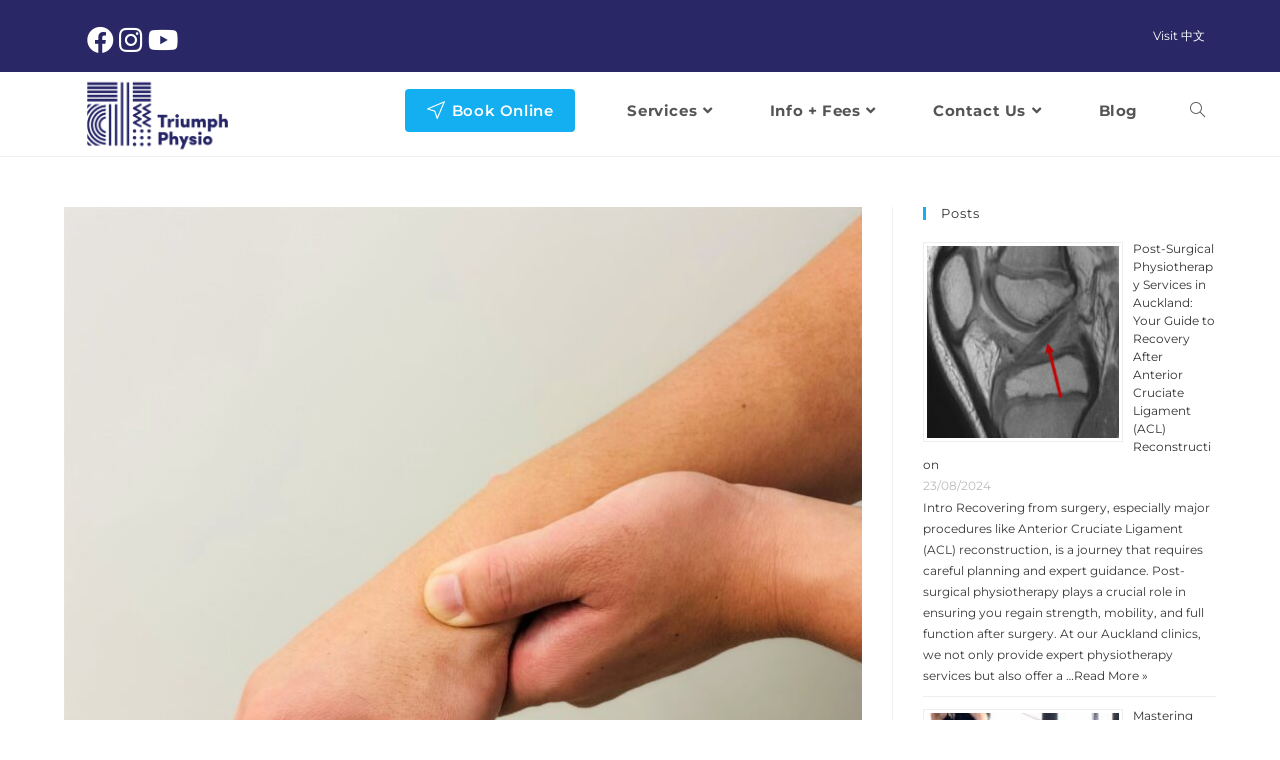

--- FILE ---
content_type: text/html; charset=UTF-8
request_url: https://www.triumph-physio.co.nz/de-quervains-tenosynovitis/
body_size: 17972
content:
<!DOCTYPE html>
<html class="html" lang="en-NZ">
<head>
	<meta charset="UTF-8">
	<link rel="profile" href="https://gmpg.org/xfn/11">
	<script src="https://code.jquery.com/jquery-3.6.1.min.js" integrity="sha256-o88AwQnZB+VDvE9tvIXrMQaPlFFSUTR+nldQm1LuPXQ=" crossorigin="anonymous"></script>

	<meta name='robots' content='index, follow, max-image-preview:large, max-snippet:-1, max-video-preview:-1'/>
<meta name="viewport" content="width=device-width, initial-scale=1">
	<!-- This site is optimized with the Yoast SEO plugin v19.6.1 - https://yoast.com/wordpress/plugins/seo/ -->
	<title>De Quervain&#039;s tenosynovitis | Triumph Physio | Auckland</title>
	<meta name="description" content="De Quervain’s tenosynovitis is a painful wrist condition that affects the two tendons responsible for the movement of the thumb."/>
	<link rel="canonical" href="https://www.triumph-physio.co.nz/de-quervains-tenosynovitis/"/>
	<meta property="og:locale" content="en_US"/>
	<meta property="og:type" content="article"/>
	<meta property="og:title" content="De Quervain&#039;s tenosynovitis | Triumph Physio | Auckland"/>
	<meta property="og:description" content="De Quervain’s tenosynovitis is a painful wrist condition that affects the two tendons responsible for the movement of the thumb."/>
	<meta property="og:url" content="https://www.triumph-physio.co.nz/de-quervains-tenosynovitis/"/>
	<meta property="og:site_name" content="Triumph Physio"/>
	<meta property="article:publisher" content="https://www.facebook.com/triumph.physiotherapy/"/>
	<meta property="article:published_time" content="2020-07-26T11:49:09+00:00"/>
	<meta property="article:modified_time" content="2022-08-19T11:49:58+00:00"/>
	<meta property="og:image" content="https://www.triumph-physio.co.nz/wp-content/uploads/2020/06/IMG_4714-scaled-e1593129160307.jpg"/>
	<meta property="og:image:width" content="800"/>
	<meta property="og:image:height" content="855"/>
	<meta property="og:image:type" content="image/jpeg"/>
	<meta name="author" content="Triumph Physio"/>
	<meta name="twitter:card" content="summary_large_image"/>
	<meta name="twitter:creator" content="@TriumphPhysio"/>
	<meta name="twitter:site" content="@TriumphPhysio"/>
	<meta name="twitter:label1" content="Written by"/>
	<meta name="twitter:data1" content="Triumph Physio"/>
	<script type="application/ld+json" class="yoast-schema-graph">{"@context":"https://schema.org","@graph":[{"@type":"Article","@id":"https://www.triumph-physio.co.nz/de-quervains-tenosynovitis/#article","isPartOf":{"@id":"https://www.triumph-physio.co.nz/de-quervains-tenosynovitis/"},"author":{"name":"Triumph Physio","@id":"https://www.triumph-physio.co.nz/#/schema/person/da42ff01031e7b3e96e7945e0d4ba150"},"headline":"De Quervain&#8217;s tenosynovitis","datePublished":"2020-07-26T11:49:09+00:00","dateModified":"2022-08-19T11:49:58+00:00","mainEntityOfPage":{"@id":"https://www.triumph-physio.co.nz/de-quervains-tenosynovitis/"},"wordCount":12,"publisher":{"@id":"https://www.triumph-physio.co.nz/#organization"},"image":{"@id":"https://www.triumph-physio.co.nz/de-quervains-tenosynovitis/#primaryimage"},"thumbnailUrl":"https://www.triumph-physio.co.nz/wp-content/uploads/2020/06/IMG_4714-scaled-e1593129160307.jpg","keywords":["de quervain's tenosynovitis","physical therapy","physio","Physiotherapy","rehab","wrist injury","wrist pain"],"articleSection":["Physiotherapy","Wrist"],"inLanguage":"en-NZ"},{"@type":"WebPage","@id":"https://www.triumph-physio.co.nz/de-quervains-tenosynovitis/","url":"https://www.triumph-physio.co.nz/de-quervains-tenosynovitis/","name":"De Quervain's tenosynovitis | Triumph Physio | Auckland","isPartOf":{"@id":"https://www.triumph-physio.co.nz/#website"},"primaryImageOfPage":{"@id":"https://www.triumph-physio.co.nz/de-quervains-tenosynovitis/#primaryimage"},"image":{"@id":"https://www.triumph-physio.co.nz/de-quervains-tenosynovitis/#primaryimage"},"thumbnailUrl":"https://www.triumph-physio.co.nz/wp-content/uploads/2020/06/IMG_4714-scaled-e1593129160307.jpg","datePublished":"2020-07-26T11:49:09+00:00","dateModified":"2022-08-19T11:49:58+00:00","description":"De Quervain’s tenosynovitis is a painful wrist condition that affects the two tendons responsible for the movement of the thumb.","breadcrumb":{"@id":"https://www.triumph-physio.co.nz/de-quervains-tenosynovitis/#breadcrumb"},"inLanguage":"en-NZ","potentialAction":[{"@type":"ReadAction","target":["https://www.triumph-physio.co.nz/de-quervains-tenosynovitis/"]}]},{"@type":"ImageObject","inLanguage":"en-NZ","@id":"https://www.triumph-physio.co.nz/de-quervains-tenosynovitis/#primaryimage","url":"https://www.triumph-physio.co.nz/wp-content/uploads/2020/06/IMG_4714-scaled-e1593129160307.jpg","contentUrl":"https://www.triumph-physio.co.nz/wp-content/uploads/2020/06/IMG_4714-scaled-e1593129160307.jpg","width":800,"height":855,"caption":"image for the blog"},{"@type":"BreadcrumbList","@id":"https://www.triumph-physio.co.nz/de-quervains-tenosynovitis/#breadcrumb","itemListElement":[{"@type":"ListItem","position":1,"name":"Home","item":"https://www.triumph-physio.co.nz/"},{"@type":"ListItem","position":2,"name":"Blog","item":"https://www.triumph-physio.co.nz/blog/"},{"@type":"ListItem","position":3,"name":"De Quervain&#8217;s tenosynovitis"}]},{"@type":"WebSite","@id":"https://www.triumph-physio.co.nz/#website","url":"https://www.triumph-physio.co.nz/","name":"Triumph Physio","description":"Rehabilitating your injuries in 2023","publisher":{"@id":"https://www.triumph-physio.co.nz/#organization"},"potentialAction":[{"@type":"SearchAction","target":{"@type":"EntryPoint","urlTemplate":"https://www.triumph-physio.co.nz/?s={search_term_string}"},"query-input":"required name=search_term_string"}],"inLanguage":"en-NZ"},{"@type":"Organization","@id":"https://www.triumph-physio.co.nz/#organization","name":"Triumph Physio","url":"https://www.triumph-physio.co.nz/","sameAs":["https://www.instagram.com/triumph.physio/?hl=en","https://www.youtube.com/channel/UCB2HBINxE053d2gOhGoLPOQ","https://www.facebook.com/triumph.physiotherapy/","https://twitter.com/TriumphPhysio"],"logo":{"@type":"ImageObject","inLanguage":"en-NZ","@id":"https://www.triumph-physio.co.nz/#/schema/logo/image/","url":"https://www.triumph-physio.co.nz/wp-content/uploads/2020/07/cropped-Triumph-Physio-Logo-Colour-Landscape-2.png","contentUrl":"https://www.triumph-physio.co.nz/wp-content/uploads/2020/07/cropped-Triumph-Physio-Logo-Colour-Landscape-2.png","width":2500,"height":1131,"caption":"Triumph Physio"},"image":{"@id":"https://www.triumph-physio.co.nz/#/schema/logo/image/"}},{"@type":"Person","@id":"https://www.triumph-physio.co.nz/#/schema/person/da42ff01031e7b3e96e7945e0d4ba150","name":"Triumph Physio","image":{"@type":"ImageObject","inLanguage":"en-NZ","@id":"https://www.triumph-physio.co.nz/#/schema/person/image/","url":"https://secure.gravatar.com/avatar/aecd4cbda92aa4dcfd6e9e9d1c62ef62?s=96&d=mm&r=g","contentUrl":"https://secure.gravatar.com/avatar/aecd4cbda92aa4dcfd6e9e9d1c62ef62?s=96&d=mm&r=g","caption":"Triumph Physio"},"sameAs":["http://www.triumph-physio.co.nz"],"url":"https://www.triumph-physio.co.nz/author/dino/"}]}</script>
	<!-- / Yoast SEO plugin. -->


<script type='application/javascript'>console.log('PixelYourSite Free version 9.3.9');</script>
<link rel='dns-prefetch' href='//www.googletagmanager.com'/>
<link rel='dns-prefetch' href='//s.w.org'/>
<link rel="alternate" type="application/rss+xml" title="Triumph Physio &raquo; Feed" href="https://www.triumph-physio.co.nz/feed/"/>
<link rel="alternate" type="application/rss+xml" title="Triumph Physio &raquo; Comments Feed" href="https://www.triumph-physio.co.nz/comments/feed/"/>
<script>window._wpemojiSettings={"baseUrl":"https:\/\/s.w.org\/images\/core\/emoji\/14.0.0\/72x72\/","ext":".png","svgUrl":"https:\/\/s.w.org\/images\/core\/emoji\/14.0.0\/svg\/","svgExt":".svg","source":{"concatemoji":"https:\/\/www.triumph-physio.co.nz\/wp-includes\/js\/wp-emoji-release.min.js?ver=6.0.11"}};!function(e,a,t){var n,r,o,i=a.createElement("canvas"),p=i.getContext&&i.getContext("2d");function s(e,t){var a=String.fromCharCode,e=(p.clearRect(0,0,i.width,i.height),p.fillText(a.apply(this,e),0,0),i.toDataURL());return p.clearRect(0,0,i.width,i.height),p.fillText(a.apply(this,t),0,0),e===i.toDataURL()}function c(e){var t=a.createElement("script");t.src=e,t.defer=t.type="text/javascript",a.getElementsByTagName("head")[0].appendChild(t)}for(o=Array("flag","emoji"),t.supports={everything:!0,everythingExceptFlag:!0},r=0;r<o.length;r++)t.supports[o[r]]=function(e){if(!p||!p.fillText)return!1;switch(p.textBaseline="top",p.font="600 32px Arial",e){case"flag":return s([127987,65039,8205,9895,65039],[127987,65039,8203,9895,65039])?!1:!s([55356,56826,55356,56819],[55356,56826,8203,55356,56819])&&!s([55356,57332,56128,56423,56128,56418,56128,56421,56128,56430,56128,56423,56128,56447],[55356,57332,8203,56128,56423,8203,56128,56418,8203,56128,56421,8203,56128,56430,8203,56128,56423,8203,56128,56447]);case"emoji":return!s([129777,127995,8205,129778,127999],[129777,127995,8203,129778,127999])}return!1}(o[r]),t.supports.everything=t.supports.everything&&t.supports[o[r]],"flag"!==o[r]&&(t.supports.everythingExceptFlag=t.supports.everythingExceptFlag&&t.supports[o[r]]);t.supports.everythingExceptFlag=t.supports.everythingExceptFlag&&!t.supports.flag,t.DOMReady=!1,t.readyCallback=function(){t.DOMReady=!0},t.supports.everything||(n=function(){t.readyCallback()},a.addEventListener?(a.addEventListener("DOMContentLoaded",n,!1),e.addEventListener("load",n,!1)):(e.attachEvent("onload",n),a.attachEvent("onreadystatechange",function(){"complete"===a.readyState&&t.readyCallback()})),(e=t.source||{}).concatemoji?c(e.concatemoji):e.wpemoji&&e.twemoji&&(c(e.twemoji),c(e.wpemoji)))}(window,document,window._wpemojiSettings);</script>
<style>img.wp-smiley,img.emoji{display:inline!important;border:none!important;box-shadow:none!important;height:1em!important;width:1em!important;margin:0 .07em!important;vertical-align:-.1em!important;background:none!important;padding:0!important}</style>
	<link rel='stylesheet' id='wp-block-library-css' href='https://www.triumph-physio.co.nz/wp-includes/css/dist/block-library/style.min.css?ver=6.0.11' media='all'/>
<style id='wp-block-library-inline-css'>.has-text-align-justify{text-align:justify}</style>
<style id='wp-block-library-theme-inline-css'>.wp-block-audio figcaption{color:#555;font-size:13px;text-align:center}.is-dark-theme .wp-block-audio figcaption{color:hsla(0,0%,100%,.65)}.wp-block-code{border:1px solid #ccc;border-radius:4px;font-family:Menlo,Consolas,monaco,monospace;padding:.8em 1em}.wp-block-embed figcaption{color:#555;font-size:13px;text-align:center}.is-dark-theme .wp-block-embed figcaption{color:hsla(0,0%,100%,.65)}.blocks-gallery-caption{color:#555;font-size:13px;text-align:center}.is-dark-theme .blocks-gallery-caption{color:hsla(0,0%,100%,.65)}.wp-block-image figcaption{color:#555;font-size:13px;text-align:center}.is-dark-theme .wp-block-image figcaption{color:hsla(0,0%,100%,.65)}.wp-block-pullquote{border-top:4px solid;border-bottom:4px solid;margin-bottom:1.75em;color:currentColor}.wp-block-pullquote__citation,.wp-block-pullquote cite,.wp-block-pullquote footer{color:currentColor;text-transform:uppercase;font-size:.8125em;font-style:normal}.wp-block-quote{border-left:.25em solid;margin:0 0 1.75em;padding-left:1em}.wp-block-quote cite,.wp-block-quote footer{color:currentColor;font-size:.8125em;position:relative;font-style:normal}.wp-block-quote.has-text-align-right{border-left:none;border-right:.25em solid;padding-left:0;padding-right:1em}.wp-block-quote.has-text-align-center{border:none;padding-left:0}.wp-block-quote.is-large,.wp-block-quote.is-style-large,.wp-block-quote.is-style-plain{border:none}.wp-block-search .wp-block-search__label{font-weight:700}:where(.wp-block-group.has-background){padding:1.25em 2.375em}.wp-block-separator.has-css-opacity{opacity:.4}.wp-block-separator{border:none;border-bottom:2px solid;margin-left:auto;margin-right:auto}.wp-block-separator.has-alpha-channel-opacity{opacity:1}.wp-block-separator:not(.is-style-wide):not(.is-style-dots){width:100px}.wp-block-separator.has-background:not(.is-style-dots){border-bottom:none;height:1px}.wp-block-separator.has-background:not(.is-style-wide):not(.is-style-dots){height:2px}.wp-block-table thead{border-bottom:3px solid}.wp-block-table tfoot{border-top:3px solid}.wp-block-table td,.wp-block-table th{padding:.5em;border:1px solid;word-break:normal}.wp-block-table figcaption{color:#555;font-size:13px;text-align:center}.is-dark-theme .wp-block-table figcaption{color:hsla(0,0%,100%,.65)}.wp-block-video figcaption{color:#555;font-size:13px;text-align:center}.is-dark-theme .wp-block-video figcaption{color:hsla(0,0%,100%,.65)}.wp-block-template-part.has-background{padding:1.25em 2.375em;margin-top:0;margin-bottom:0}</style>
<link rel='stylesheet' id='mediaelement-css' href='https://www.triumph-physio.co.nz/wp-includes/js/mediaelement/mediaelementplayer-legacy.min.css?ver=4.2.16' media='all'/>
<link rel='stylesheet' id='wp-mediaelement-css' href='https://www.triumph-physio.co.nz/wp-includes/js/mediaelement/wp-mediaelement.min.css?ver=6.0.11' media='all'/>
<style id='global-styles-inline-css'>body{--wp--preset--color--black:#000;--wp--preset--color--cyan-bluish-gray:#abb8c3;--wp--preset--color--white:#fff;--wp--preset--color--pale-pink:#f78da7;--wp--preset--color--vivid-red:#cf2e2e;--wp--preset--color--luminous-vivid-orange:#ff6900;--wp--preset--color--luminous-vivid-amber:#fcb900;--wp--preset--color--light-green-cyan:#7bdcb5;--wp--preset--color--vivid-green-cyan:#00d084;--wp--preset--color--pale-cyan-blue:#8ed1fc;--wp--preset--color--vivid-cyan-blue:#0693e3;--wp--preset--color--vivid-purple:#9b51e0;--wp--preset--gradient--vivid-cyan-blue-to-vivid-purple:linear-gradient(135deg,rgba(6,147,227,1) 0%,#9b51e0 100%);--wp--preset--gradient--light-green-cyan-to-vivid-green-cyan:linear-gradient(135deg,#7adcb4 0%,#00d082 100%);--wp--preset--gradient--luminous-vivid-amber-to-luminous-vivid-orange:linear-gradient(135deg,rgba(252,185,0,1) 0%,rgba(255,105,0,1) 100%);--wp--preset--gradient--luminous-vivid-orange-to-vivid-red:linear-gradient(135deg,rgba(255,105,0,1) 0%,#cf2e2e 100%);--wp--preset--gradient--very-light-gray-to-cyan-bluish-gray:linear-gradient(135deg,#eee 0%,#a9b8c3 100%);--wp--preset--gradient--cool-to-warm-spectrum:linear-gradient(135deg,#4aeadc 0%,#9778d1 20%,#cf2aba 40%,#ee2c82 60%,#fb6962 80%,#fef84c 100%);--wp--preset--gradient--blush-light-purple:linear-gradient(135deg,#ffceec 0%,#9896f0 100%);--wp--preset--gradient--blush-bordeaux:linear-gradient(135deg,#fecda5 0%,#fe2d2d 50%,#6b003e 100%);--wp--preset--gradient--luminous-dusk:linear-gradient(135deg,#ffcb70 0%,#c751c0 50%,#4158d0 100%);--wp--preset--gradient--pale-ocean:linear-gradient(135deg,#fff5cb 0%,#b6e3d4 50%,#33a7b5 100%);--wp--preset--gradient--electric-grass:linear-gradient(135deg,#caf880 0%,#71ce7e 100%);--wp--preset--gradient--midnight:linear-gradient(135deg,#020381 0%,#2874fc 100%);--wp--preset--duotone--dark-grayscale:url(#wp-duotone-dark-grayscale);--wp--preset--duotone--grayscale:url(#wp-duotone-grayscale);--wp--preset--duotone--purple-yellow:url(#wp-duotone-purple-yellow);--wp--preset--duotone--blue-red:url(#wp-duotone-blue-red);--wp--preset--duotone--midnight:url(#wp-duotone-midnight);--wp--preset--duotone--magenta-yellow:url(#wp-duotone-magenta-yellow);--wp--preset--duotone--purple-green:url(#wp-duotone-purple-green);--wp--preset--duotone--blue-orange:url(#wp-duotone-blue-orange);--wp--preset--font-size--small:13px;--wp--preset--font-size--medium:20px;--wp--preset--font-size--large:36px;--wp--preset--font-size--x-large:42px}.has-black-color{color:var(--wp--preset--color--black)!important}.has-cyan-bluish-gray-color{color:var(--wp--preset--color--cyan-bluish-gray)!important}.has-white-color{color:var(--wp--preset--color--white)!important}.has-pale-pink-color{color:var(--wp--preset--color--pale-pink)!important}.has-vivid-red-color{color:var(--wp--preset--color--vivid-red)!important}.has-luminous-vivid-orange-color{color:var(--wp--preset--color--luminous-vivid-orange)!important}.has-luminous-vivid-amber-color{color:var(--wp--preset--color--luminous-vivid-amber)!important}.has-light-green-cyan-color{color:var(--wp--preset--color--light-green-cyan)!important}.has-vivid-green-cyan-color{color:var(--wp--preset--color--vivid-green-cyan)!important}.has-pale-cyan-blue-color{color:var(--wp--preset--color--pale-cyan-blue)!important}.has-vivid-cyan-blue-color{color:var(--wp--preset--color--vivid-cyan-blue)!important}.has-vivid-purple-color{color:var(--wp--preset--color--vivid-purple)!important}.has-black-background-color{background-color:var(--wp--preset--color--black)!important}.has-cyan-bluish-gray-background-color{background-color:var(--wp--preset--color--cyan-bluish-gray)!important}.has-white-background-color{background-color:var(--wp--preset--color--white)!important}.has-pale-pink-background-color{background-color:var(--wp--preset--color--pale-pink)!important}.has-vivid-red-background-color{background-color:var(--wp--preset--color--vivid-red)!important}.has-luminous-vivid-orange-background-color{background-color:var(--wp--preset--color--luminous-vivid-orange)!important}.has-luminous-vivid-amber-background-color{background-color:var(--wp--preset--color--luminous-vivid-amber)!important}.has-light-green-cyan-background-color{background-color:var(--wp--preset--color--light-green-cyan)!important}.has-vivid-green-cyan-background-color{background-color:var(--wp--preset--color--vivid-green-cyan)!important}.has-pale-cyan-blue-background-color{background-color:var(--wp--preset--color--pale-cyan-blue)!important}.has-vivid-cyan-blue-background-color{background-color:var(--wp--preset--color--vivid-cyan-blue)!important}.has-vivid-purple-background-color{background-color:var(--wp--preset--color--vivid-purple)!important}.has-black-border-color{border-color:var(--wp--preset--color--black)!important}.has-cyan-bluish-gray-border-color{border-color:var(--wp--preset--color--cyan-bluish-gray)!important}.has-white-border-color{border-color:var(--wp--preset--color--white)!important}.has-pale-pink-border-color{border-color:var(--wp--preset--color--pale-pink)!important}.has-vivid-red-border-color{border-color:var(--wp--preset--color--vivid-red)!important}.has-luminous-vivid-orange-border-color{border-color:var(--wp--preset--color--luminous-vivid-orange)!important}.has-luminous-vivid-amber-border-color{border-color:var(--wp--preset--color--luminous-vivid-amber)!important}.has-light-green-cyan-border-color{border-color:var(--wp--preset--color--light-green-cyan)!important}.has-vivid-green-cyan-border-color{border-color:var(--wp--preset--color--vivid-green-cyan)!important}.has-pale-cyan-blue-border-color{border-color:var(--wp--preset--color--pale-cyan-blue)!important}.has-vivid-cyan-blue-border-color{border-color:var(--wp--preset--color--vivid-cyan-blue)!important}.has-vivid-purple-border-color{border-color:var(--wp--preset--color--vivid-purple)!important}.has-vivid-cyan-blue-to-vivid-purple-gradient-background{background:var(--wp--preset--gradient--vivid-cyan-blue-to-vivid-purple)!important}.has-light-green-cyan-to-vivid-green-cyan-gradient-background{background:var(--wp--preset--gradient--light-green-cyan-to-vivid-green-cyan)!important}.has-luminous-vivid-amber-to-luminous-vivid-orange-gradient-background{background:var(--wp--preset--gradient--luminous-vivid-amber-to-luminous-vivid-orange)!important}.has-luminous-vivid-orange-to-vivid-red-gradient-background{background:var(--wp--preset--gradient--luminous-vivid-orange-to-vivid-red)!important}.has-very-light-gray-to-cyan-bluish-gray-gradient-background{background:var(--wp--preset--gradient--very-light-gray-to-cyan-bluish-gray)!important}.has-cool-to-warm-spectrum-gradient-background{background:var(--wp--preset--gradient--cool-to-warm-spectrum)!important}.has-blush-light-purple-gradient-background{background:var(--wp--preset--gradient--blush-light-purple)!important}.has-blush-bordeaux-gradient-background{background:var(--wp--preset--gradient--blush-bordeaux)!important}.has-luminous-dusk-gradient-background{background:var(--wp--preset--gradient--luminous-dusk)!important}.has-pale-ocean-gradient-background{background:var(--wp--preset--gradient--pale-ocean)!important}.has-electric-grass-gradient-background{background:var(--wp--preset--gradient--electric-grass)!important}.has-midnight-gradient-background{background:var(--wp--preset--gradient--midnight)!important}.has-small-font-size{font-size:var(--wp--preset--font-size--small)!important}.has-medium-font-size{font-size:var(--wp--preset--font-size--medium)!important}.has-large-font-size{font-size:var(--wp--preset--font-size--large)!important}.has-x-large-font-size{font-size:var(--wp--preset--font-size--x-large)!important}</style>
<link rel='stylesheet' id='siteorigin-panels-front-css' href='https://www.triumph-physio.co.nz/wp-content/plugins/siteorigin-panels/css/front-flex.min.css?ver=2.17.0' media='all'/>
<link rel='stylesheet' id='sow-image-default-8b5b6f678277-css' href='https://www.triumph-physio.co.nz/wp-content/uploads/siteorigin-widgets/sow-image-default-8b5b6f678277.css?ver=6.0.11' media='all'/>
<link rel='stylesheet' id='wpos-slick-style-css' href='https://www.triumph-physio.co.nz/wp-content/plugins/wp-responsive-recent-post-slider/assets/css/slick.css?ver=3.0.9' media='all'/>
<link rel='stylesheet' id='wppsac-public-style-css' href='https://www.triumph-physio.co.nz/wp-content/plugins/wp-responsive-recent-post-slider/assets/css/recent-post-style.css?ver=3.0.9' media='all'/>
<link rel='stylesheet' id='font-awesome-css' href='https://www.triumph-physio.co.nz/wp-content/themes/oceanwp/assets/fonts/fontawesome/css/all.min.css?ver=5.15.1' media='all'/>
<link rel='stylesheet' id='simple-line-icons-css' href='https://www.triumph-physio.co.nz/wp-content/themes/oceanwp/assets/css/third/simple-line-icons.min.css?ver=2.4.0' media='all'/>
<link rel='stylesheet' id='oceanwp-style-css' href='https://www.triumph-physio.co.nz/wp-content/themes/oceanwp/assets/css/style.min.css?ver=3.3.4' media='all'/>
<style id='oceanwp-style-inline-css'>body div.wpforms-container-full .wpforms-form input[type="submit"]:hover,body div.wpforms-container-full .wpforms-form input[type="submit"]:active,body div.wpforms-container-full .wpforms-form button[type="submit"]:hover,body div.wpforms-container-full .wpforms-form button[type="submit"]:active,body div.wpforms-container-full .wpforms-form .wpforms-page-button:hover,body div.wpforms-container-full .wpforms-form .wpforms-page-button:active,body .wp-core-ui div.wpforms-container-full .wpforms-form input[type="submit"]:hover,body .wp-core-ui div.wpforms-container-full .wpforms-form input[type="submit"]:active,body .wp-core-ui div.wpforms-container-full .wpforms-form button[type="submit"]:hover,body .wp-core-ui div.wpforms-container-full .wpforms-form button[type="submit"]:active,body .wp-core-ui div.wpforms-container-full .wpforms-form .wpforms-page-button:hover,body .wp-core-ui div.wpforms-container-full .wpforms-form .wpforms-page-button:active{background:linear-gradient(0deg,rgba(0,0,0,.2),rgba(0,0,0,.2)) , var(--wpforms-button-background-color-alt,var(--wpforms-button-background-color))!important}</style>
<link rel='stylesheet' id='oceanwp-google-font-montserrat-css' href='https://www.triumph-physio.co.nz/wp-content/uploads/oceanwp-webfonts-css/7b1d26ddb75797f9245819cf59fa8557.css?ver=6.0.11' media='all'/>
<link rel='stylesheet' id='recent-posts-widget-with-thumbnails-public-style-css' href='https://www.triumph-physio.co.nz/wp-content/plugins/recent-posts-widget-with-thumbnails/public.css?ver=7.1.1' media='all'/>
<link rel='stylesheet' id='sticky-header-oceanwp-style-css' href='https://www.triumph-physio.co.nz/wp-content/plugins/sticky-header-oceanwp//style.css?ver=6.0.11' media='all'/>
<link rel='stylesheet' id='oe-widgets-style-css' href='https://www.triumph-physio.co.nz/wp-content/plugins/ocean-extra/assets/css/widgets.css?ver=6.0.11' media='all'/>
<link rel='stylesheet' id='jetpack_css-css' href='https://www.triumph-physio.co.nz/wp-content/plugins/jetpack/css/jetpack.css?ver=11.2.2' media='all'/>
<!--n2css--><script src='https://www.triumph-physio.co.nz/wp-includes/js/jquery/jquery.min.js?ver=3.6.0' id='jquery-core-js'></script>
<script src='https://www.triumph-physio.co.nz/wp-includes/js/jquery/jquery-migrate.min.js?ver=3.3.2' id='jquery-migrate-js'></script>
<script src='https://www.triumph-physio.co.nz/wp-content/plugins/sticky-header-oceanwp//main.js?ver=1.0.0' id='sticky-header-oceanwp-js'></script>
<script src='https://www.triumph-physio.co.nz/wp-content/plugins/pixelyoursite/dist/scripts/jquery.bind-first-0.2.3.min.js?ver=6.0.11' id='jquery-bind-first-js'></script>
<script src='https://www.triumph-physio.co.nz/wp-content/plugins/pixelyoursite/dist/scripts/js.cookie-2.1.3.min.js?ver=2.1.3' id='js-cookie-pys-js'></script>
<script id='pys-js-extra'>var pysOptions={"staticEvents":[],"dynamicEvents":[],"triggerEvents":[],"triggerEventTypes":[],"debug":"","siteUrl":"https:\/\/www.triumph-physio.co.nz","ajaxUrl":"https:\/\/www.triumph-physio.co.nz\/wp-admin\/admin-ajax.php","ajax_event":"5287fbd887","enable_remove_download_url_param":"1","cookie_duration":"7","last_visit_duration":"60","enable_success_send_form":"","gdpr":{"ajax_enabled":false,"all_disabled_by_api":false,"facebook_disabled_by_api":false,"analytics_disabled_by_api":false,"google_ads_disabled_by_api":false,"pinterest_disabled_by_api":false,"bing_disabled_by_api":false,"facebook_prior_consent_enabled":true,"analytics_prior_consent_enabled":true,"google_ads_prior_consent_enabled":null,"pinterest_prior_consent_enabled":true,"bing_prior_consent_enabled":true,"cookiebot_integration_enabled":false,"cookiebot_facebook_consent_category":"marketing","cookiebot_analytics_consent_category":"statistics","cookiebot_tiktok_consent_category":"marketing","cookiebot_google_ads_consent_category":null,"cookiebot_pinterest_consent_category":"marketing","cookiebot_bing_consent_category":"marketing","consent_magic_integration_enabled":false,"real_cookie_banner_integration_enabled":false,"cookie_notice_integration_enabled":false,"cookie_law_info_integration_enabled":false},"cookie":{"disabled_all_cookie":false,"disabled_advanced_form_data_cookie":false,"disabled_landing_page_cookie":false,"disabled_first_visit_cookie":false,"disabled_trafficsource_cookie":false,"disabled_utmTerms_cookie":false,"disabled_utmId_cookie":false},"woo":{"enabled":false},"edd":{"enabled":false}};</script>
<script src='https://www.triumph-physio.co.nz/wp-content/plugins/pixelyoursite/dist/scripts/public.js?ver=9.3.9' id='pys-js'></script>

<!-- Google tag (gtag.js) snippet added by Site Kit -->

<!-- Google Analytics snippet added by Site Kit -->
<script src='https://www.googletagmanager.com/gtag/js?id=GT-NNQ5QDH' id='google_gtagjs-js' async></script>
<script id='google_gtagjs-js-after'>window.dataLayer=window.dataLayer||[];function gtag(){dataLayer.push(arguments);}gtag("set","linker",{"domains":["www.triumph-physio.co.nz"]});gtag("js",new Date());gtag("set","developer_id.dZTNiMT",true);gtag("config","GT-NNQ5QDH");</script>

<!-- End Google tag (gtag.js) snippet added by Site Kit -->
<link rel="https://api.w.org/" href="https://www.triumph-physio.co.nz/wp-json/"/><link rel="alternate" type="application/json" href="https://www.triumph-physio.co.nz/wp-json/wp/v2/posts/747"/><link rel="EditURI" type="application/rsd+xml" title="RSD" href="https://www.triumph-physio.co.nz/xmlrpc.php?rsd"/>
<link rel="wlwmanifest" type="application/wlwmanifest+xml" href="https://www.triumph-physio.co.nz/wp-includes/wlwmanifest.xml"/> 
<meta name="generator" content="WordPress 6.0.11"/>
<link rel='shortlink' href='https://www.triumph-physio.co.nz/?p=747'/>
<link rel="alternate" type="application/json+oembed" href="https://www.triumph-physio.co.nz/wp-json/oembed/1.0/embed?url=https%3A%2F%2Fwww.triumph-physio.co.nz%2Fde-quervains-tenosynovitis%2F"/>
<link rel="alternate" type="text/xml+oembed" href="https://www.triumph-physio.co.nz/wp-json/oembed/1.0/embed?url=https%3A%2F%2Fwww.triumph-physio.co.nz%2Fde-quervains-tenosynovitis%2F&#038;format=xml"/>
<meta name="generator" content="Site Kit by Google 1.124.0"/><!-- Google Tag Manager -->
<script>(function(w,d,s,l,i){w[l]=w[l]||[];w[l].push({'gtm.start':new Date().getTime(),event:'gtm.js'});var f=d.getElementsByTagName(s)[0],j=d.createElement(s),dl=l!='dataLayer'?'&l='+l:'';j.async=true;j.src='https://www.googletagmanager.com/gtm.js?id='+i+dl;f.parentNode.insertBefore(j,f);})(window,document,'script','dataLayer','GTM-T8KSQS5');</script>
<!-- End Google Tag Manager -->
<meta name="facebook-domain-verification" content="t9z8b5lmg4cztg1qoh80vi2p5hpwo1"/>
<script async src="https://www.googletagmanager.com/gtag/js?id=UA-173868528-1" type="text/javascript"></script><script type="text/javascript">window.dataLayer=window.dataLayer||[];function gtag(){dataLayer.push(arguments);}gtag('js',new Date());gtag('config','UA-173868528-1');</script><style>img#wpstats{display:none}</style>
	<script>var sticky_header_style="shrink";</script><script type='application/javascript'>console.warn('PixelYourSite: no pixel configured.');</script>
                <style media="all" id="siteorigin-panels-layouts-head">#pgc-747-0-0{width:100%;width:calc(100% - ( 0 * 30px ) ) }#pl-747 .so-panel{margin-bottom:30px}#pl-747 .so-panel:last-of-type{margin-bottom:0}@media (max-width:780px){#pg-747-0.panel-no-style,#pg-747-0.panel-has-style>.panel-row-style,#pg-747-0{-webkit-flex-direction:column;-ms-flex-direction:column;flex-direction:column}#pg-747-0>.panel-grid-cell,#pg-747-0>.panel-row-style>.panel-grid-cell{width:100%;margin-right:0}#pl-747 .panel-grid-cell{padding:0}#pl-747 .panel-grid .panel-grid-cell-empty{display:none}#pl-747 .panel-grid .panel-grid-cell-mobile-last{margin-bottom:0}}</style><link rel="icon" href="https://www.triumph-physio.co.nz/wp-content/uploads/2020/07/cropped-Triumph-Physio-Logo-Colour-Avatar-32x32.png" sizes="32x32"/>
<link rel="icon" href="https://www.triumph-physio.co.nz/wp-content/uploads/2020/07/cropped-Triumph-Physio-Logo-Colour-Avatar-192x192.png" sizes="192x192"/>
<link rel="apple-touch-icon" href="https://www.triumph-physio.co.nz/wp-content/uploads/2020/07/cropped-Triumph-Physio-Logo-Colour-Avatar-180x180.png"/>
<meta name="msapplication-TileImage" content="https://www.triumph-physio.co.nz/wp-content/uploads/2020/07/cropped-Triumph-Physio-Logo-Colour-Avatar-270x270.png"/>
		<style id="wp-custom-css">h2.tribe-events-page-title{display:none!important}</style>
		<!-- OceanWP CSS -->
<style type="text/css">#site-logo #site-logo-inner,.oceanwp-social-menu .social-menu-inner,#site-header.full_screen-header .menu-bar-inner,.after-header-content .after-header-content-inner{height:75px}#site-navigation-wrap .dropdown-menu>li>a,.oceanwp-mobile-menu-icon a,.mobile-menu-close,.after-header-content-inner>a{line-height:75px}#site-header.has-header-media .overlay-header-media{background-color:rgba(232,232,232,.3)}#site-logo #site-logo-inner a img,#site-header.center-header #site-navigation-wrap .middle-site-logo a img{max-width:184px}#site-header #site-logo #site-logo-inner a img,#site-header.center-header #site-navigation-wrap .middle-site-logo a img{max-height:156px}#site-navigation-wrap .dropdown-menu>li>a{padding:0 26px}#top-bar{padding:25px 11px 26px 23px}#top-bar-wrap,.oceanwp-top-bar-sticky{background-color:#292765}#top-bar-wrap{border-color:#fff}#top-bar-wrap,#top-bar-content strong{color:#fff}#top-bar-content a,#top-bar-social-alt a{color:#fff}#top-bar-social li a{font-size:27px}#top-bar-social li a{padding:0 5px 0 0}#top-bar-social li a{color:#fff}#top-bar-social li a .owp-icon use{stroke:#fff}#top-bar-social li a:hover{color:#6d6d6d!important}#top-bar-social li a:hover .owp-icon use{stroke:#6d6d6d!important}#footer-widgets,#footer-widgets p,#footer-widgets li a:before,#footer-widgets .contact-info-widget span.oceanwp-contact-title,#footer-widgets .recent-posts-date,#footer-widgets .recent-posts-comments,#footer-widgets .widget-recent-posts-icons li .fa{color:#fff}#footer-bottom,#footer-bottom p{color:#fff}body{font-family:Montserrat;font-style:normal;font-size:18px;color:#383838}h1,h2,h3,h4,h5,h6,.theme-heading,.widget-title,.oceanwp-widget-recent-posts-title,.comment-reply-title,.entry-title,.sidebar-box .widget-title{font-family:Montserrat;font-style:normal}#site-navigation-wrap .dropdown-menu>li>a,#site-header.full_screen-header .fs-dropdown-menu>li>a,#site-header.top-header #site-navigation-wrap .dropdown-menu>li>a,#site-header.center-header #site-navigation-wrap .dropdown-menu>li>a,#site-header.medium-header #site-navigation-wrap .dropdown-menu>li>a,.oceanwp-mobile-menu-icon a{font-family:Montserrat;font-weight:700;font-style:normal;font-size:15px;text-transform:capitalize}.dropdown-menu ul li a.menu-link,#site-header.full_screen-header .fs-dropdown-menu ul.sub-menu li a{font-family:Montserrat;font-weight:700;font-size:14px;line-height:2.4;text-transform:capitalize}</style></head>

<body class="post-template-default single single-post postid-747 single-format-standard wp-custom-logo wp-embed-responsive siteorigin-panels siteorigin-panels-before-js oceanwp-theme dropdown-mobile default-breakpoint has-sidebar content-right-sidebar post-in-category-physiotherapy post-in-category-wrist has-topbar page-header-disabled has-breadcrumbs has-fixed-footer" itemscope="itemscope" itemtype="https://schema.org/Article">

	<!-- Google Tag Manager (noscript) -->
<noscript><iframe src="https://www.googletagmanager.com/ns.html?id=GTM-T8KSQS5" height="0" width="0" style="display:none;visibility:hidden"></iframe></noscript>
<!-- End Google Tag Manager (noscript) --><svg xmlns="http://www.w3.org/2000/svg" viewBox="0 0 0 0" width="0" height="0" focusable="false" role="none" style="visibility: hidden; position: absolute; left: -9999px; overflow: hidden;"><defs><filter id="wp-duotone-dark-grayscale"><feColorMatrix color-interpolation-filters="sRGB" type="matrix" values=" .299 .587 .114 0 0 .299 .587 .114 0 0 .299 .587 .114 0 0 .299 .587 .114 0 0 "/><feComponentTransfer color-interpolation-filters="sRGB"><feFuncR type="table" tableValues="0 0.49803921568627"/><feFuncG type="table" tableValues="0 0.49803921568627"/><feFuncB type="table" tableValues="0 0.49803921568627"/><feFuncA type="table" tableValues="1 1"/></feComponentTransfer><feComposite in2="SourceGraphic" operator="in"/></filter></defs></svg><svg xmlns="http://www.w3.org/2000/svg" viewBox="0 0 0 0" width="0" height="0" focusable="false" role="none" style="visibility: hidden; position: absolute; left: -9999px; overflow: hidden;"><defs><filter id="wp-duotone-grayscale"><feColorMatrix color-interpolation-filters="sRGB" type="matrix" values=" .299 .587 .114 0 0 .299 .587 .114 0 0 .299 .587 .114 0 0 .299 .587 .114 0 0 "/><feComponentTransfer color-interpolation-filters="sRGB"><feFuncR type="table" tableValues="0 1"/><feFuncG type="table" tableValues="0 1"/><feFuncB type="table" tableValues="0 1"/><feFuncA type="table" tableValues="1 1"/></feComponentTransfer><feComposite in2="SourceGraphic" operator="in"/></filter></defs></svg><svg xmlns="http://www.w3.org/2000/svg" viewBox="0 0 0 0" width="0" height="0" focusable="false" role="none" style="visibility: hidden; position: absolute; left: -9999px; overflow: hidden;"><defs><filter id="wp-duotone-purple-yellow"><feColorMatrix color-interpolation-filters="sRGB" type="matrix" values=" .299 .587 .114 0 0 .299 .587 .114 0 0 .299 .587 .114 0 0 .299 .587 .114 0 0 "/><feComponentTransfer color-interpolation-filters="sRGB"><feFuncR type="table" tableValues="0.54901960784314 0.98823529411765"/><feFuncG type="table" tableValues="0 1"/><feFuncB type="table" tableValues="0.71764705882353 0.25490196078431"/><feFuncA type="table" tableValues="1 1"/></feComponentTransfer><feComposite in2="SourceGraphic" operator="in"/></filter></defs></svg><svg xmlns="http://www.w3.org/2000/svg" viewBox="0 0 0 0" width="0" height="0" focusable="false" role="none" style="visibility: hidden; position: absolute; left: -9999px; overflow: hidden;"><defs><filter id="wp-duotone-blue-red"><feColorMatrix color-interpolation-filters="sRGB" type="matrix" values=" .299 .587 .114 0 0 .299 .587 .114 0 0 .299 .587 .114 0 0 .299 .587 .114 0 0 "/><feComponentTransfer color-interpolation-filters="sRGB"><feFuncR type="table" tableValues="0 1"/><feFuncG type="table" tableValues="0 0.27843137254902"/><feFuncB type="table" tableValues="0.5921568627451 0.27843137254902"/><feFuncA type="table" tableValues="1 1"/></feComponentTransfer><feComposite in2="SourceGraphic" operator="in"/></filter></defs></svg><svg xmlns="http://www.w3.org/2000/svg" viewBox="0 0 0 0" width="0" height="0" focusable="false" role="none" style="visibility: hidden; position: absolute; left: -9999px; overflow: hidden;"><defs><filter id="wp-duotone-midnight"><feColorMatrix color-interpolation-filters="sRGB" type="matrix" values=" .299 .587 .114 0 0 .299 .587 .114 0 0 .299 .587 .114 0 0 .299 .587 .114 0 0 "/><feComponentTransfer color-interpolation-filters="sRGB"><feFuncR type="table" tableValues="0 0"/><feFuncG type="table" tableValues="0 0.64705882352941"/><feFuncB type="table" tableValues="0 1"/><feFuncA type="table" tableValues="1 1"/></feComponentTransfer><feComposite in2="SourceGraphic" operator="in"/></filter></defs></svg><svg xmlns="http://www.w3.org/2000/svg" viewBox="0 0 0 0" width="0" height="0" focusable="false" role="none" style="visibility: hidden; position: absolute; left: -9999px; overflow: hidden;"><defs><filter id="wp-duotone-magenta-yellow"><feColorMatrix color-interpolation-filters="sRGB" type="matrix" values=" .299 .587 .114 0 0 .299 .587 .114 0 0 .299 .587 .114 0 0 .299 .587 .114 0 0 "/><feComponentTransfer color-interpolation-filters="sRGB"><feFuncR type="table" tableValues="0.78039215686275 1"/><feFuncG type="table" tableValues="0 0.94901960784314"/><feFuncB type="table" tableValues="0.35294117647059 0.47058823529412"/><feFuncA type="table" tableValues="1 1"/></feComponentTransfer><feComposite in2="SourceGraphic" operator="in"/></filter></defs></svg><svg xmlns="http://www.w3.org/2000/svg" viewBox="0 0 0 0" width="0" height="0" focusable="false" role="none" style="visibility: hidden; position: absolute; left: -9999px; overflow: hidden;"><defs><filter id="wp-duotone-purple-green"><feColorMatrix color-interpolation-filters="sRGB" type="matrix" values=" .299 .587 .114 0 0 .299 .587 .114 0 0 .299 .587 .114 0 0 .299 .587 .114 0 0 "/><feComponentTransfer color-interpolation-filters="sRGB"><feFuncR type="table" tableValues="0.65098039215686 0.40392156862745"/><feFuncG type="table" tableValues="0 1"/><feFuncB type="table" tableValues="0.44705882352941 0.4"/><feFuncA type="table" tableValues="1 1"/></feComponentTransfer><feComposite in2="SourceGraphic" operator="in"/></filter></defs></svg><svg xmlns="http://www.w3.org/2000/svg" viewBox="0 0 0 0" width="0" height="0" focusable="false" role="none" style="visibility: hidden; position: absolute; left: -9999px; overflow: hidden;"><defs><filter id="wp-duotone-blue-orange"><feColorMatrix color-interpolation-filters="sRGB" type="matrix" values=" .299 .587 .114 0 0 .299 .587 .114 0 0 .299 .587 .114 0 0 .299 .587 .114 0 0 "/><feComponentTransfer color-interpolation-filters="sRGB"><feFuncR type="table" tableValues="0.098039215686275 1"/><feFuncG type="table" tableValues="0 0.66274509803922"/><feFuncB type="table" tableValues="0.84705882352941 0.41960784313725"/><feFuncA type="table" tableValues="1 1"/></feComponentTransfer><feComposite in2="SourceGraphic" operator="in"/></filter></defs></svg>
	
	<div id="outer-wrap" class="site clr">

		<a class="skip-link screen-reader-text" href="#main">Skip to content</a>

		
		<div id="wrap" class="clr">

			

<div id="top-bar-wrap" class="clr">

	<div id="top-bar" class="clr container">

		
		<div id="top-bar-inner" class="clr">

			
	<div id="top-bar-content" class="clr has-content top-bar-right">

		
		
			
				<span class="topbar-content">

					<a href="https://www.triumph-physio.co.nz/chinese/">Visit 中文 </a>
				</span>

				
	</div><!-- #top-bar-content -->



<div id="top-bar-social" class="clr top-bar-left">

	<ul class="clr" aria-label="Social links">

		<li class="oceanwp-facebook"><a href="https://www.facebook.com/triumph.physiotherapy" aria-label="Facebook (opens in a new tab)" target="_blank" rel="noopener noreferrer"><i class=" fab fa-facebook" aria-hidden="true" role="img"></i></a></li><li class="oceanwp-instagram"><a href="https://www.instagram.com/triumph.physio/?hl=en" aria-label="Instagram (opens in a new tab)" target="_blank" rel="noopener noreferrer"><i class=" fab fa-instagram" aria-hidden="true" role="img"></i></a></li><li class="oceanwp-youtube"><a href="https://www.youtube.com/channel/UCB2HBINxE053d2gOhGoLPOQ" aria-label="Youtube (opens in a new tab)" target="_blank" rel="noopener noreferrer"><i class=" fab fa-youtube" aria-hidden="true" role="img"></i></a></li>
	</ul>

</div><!-- #top-bar-social -->

		</div><!-- #top-bar-inner -->

		
	</div><!-- #top-bar -->

</div><!-- #top-bar-wrap -->


			
<header id="site-header" class="minimal-header effect-three clr" data-height="75" itemscope="itemscope" itemtype="https://schema.org/WPHeader" role="banner">

	
					
			<div id="site-header-inner" class="clr container">

				
				

<div id="site-logo" class="clr" itemscope itemtype="https://schema.org/Brand">

	
	<div id="site-logo-inner" class="clr">

		<a href="https://www.triumph-physio.co.nz/" class="custom-logo-link" rel="home"><img width="2500" height="1131" src="https://www.triumph-physio.co.nz/wp-content/uploads/2020/07/cropped-Triumph-Physio-Logo-Colour-Landscape-2.png" class="custom-logo" alt="Triumph Physio" srcset="https://www.triumph-physio.co.nz/wp-content/uploads/2020/07/cropped-Triumph-Physio-Logo-Colour-Landscape-2.png 2500w, https://www.triumph-physio.co.nz/wp-content/uploads/2020/07/cropped-Triumph-Physio-Logo-Colour-Landscape-2-300x136.png 300w, https://www.triumph-physio.co.nz/wp-content/uploads/2020/07/cropped-Triumph-Physio-Logo-Colour-Landscape-2-1024x463.png 1024w, https://www.triumph-physio.co.nz/wp-content/uploads/2020/07/cropped-Triumph-Physio-Logo-Colour-Landscape-2-768x347.png 768w, https://www.triumph-physio.co.nz/wp-content/uploads/2020/07/cropped-Triumph-Physio-Logo-Colour-Landscape-2-1536x695.png 1536w, https://www.triumph-physio.co.nz/wp-content/uploads/2020/07/cropped-Triumph-Physio-Logo-Colour-Landscape-2-2048x927.png 2048w" sizes="(max-width: 2500px) 100vw, 2500px"/></a>
	</div><!-- #site-logo-inner -->

	
	
</div><!-- #site-logo -->

			<div id="site-navigation-wrap" class="clr">
			
			
			
			<nav id="site-navigation" class="navigation main-navigation clr" itemscope="itemscope" itemtype="https://schema.org/SiteNavigationElement" role="navigation">

				<ul id="menu-live" class="main-menu dropdown-menu sf-menu"><li id="menu-item-674" class="btn menu-item menu-item-type-custom menu-item-object-custom menu-item-674"><a href="https://triumph-physio.au1.cliniko.com/bookings" class="menu-link"><span class="text-wrap"><i class="icon before line-icon icon-cursor" aria-hidden="true"></i><span class="menu-text">Book Online</span></span></a></li><li id="menu-item-2677" class="menu-item menu-item-type-post_type menu-item-object-page menu-item-has-children dropdown menu-item-2677"><a href="https://www.triumph-physio.co.nz/services/" class="menu-link"><span class="text-wrap">Services<i class="nav-arrow fa fa-angle-down" aria-hidden="true" role="img"></i></span></a>
<ul class="sub-menu">
	<li id="menu-item-678" class="menu-item menu-item-type-post_type menu-item-object-page menu-item-678"><a href="https://www.triumph-physio.co.nz/physiotherapy/" class="menu-link"><span class="text-wrap">Physiotherapy</span></a></li>	<li id="menu-item-890" class="menu-item menu-item-type-post_type menu-item-object-page menu-item-890"><a href="https://www.triumph-physio.co.nz/acupuncture/" class="menu-link"><span class="text-wrap">Acupuncture</span></a></li>	<li id="menu-item-4210" class="menu-item menu-item-type-post_type menu-item-object-page menu-item-4210"><a href="https://www.triumph-physio.co.nz/elite-badminton-training/" class="menu-link"><span class="text-wrap">Elite Badminton Training</span></a></li>	<li id="menu-item-1226" class="menu-item menu-item-type-post_type menu-item-object-page menu-item-1226"><a href="https://www.triumph-physio.co.nz/personal-training/" class="menu-link"><span class="text-wrap">Personal Training</span></a></li>	<li id="menu-item-3876" class="menu-item menu-item-type-post_type menu-item-object-page menu-item-3876"><a href="https://www.triumph-physio.co.nz/reformer-pilates/" class="menu-link"><span class="text-wrap">Reformer Pilates</span></a></li>	<li id="menu-item-2589" class="menu-item menu-item-type-post_type menu-item-object-page menu-item-2589"><a href="https://www.triumph-physio.co.nz/sports-massage/" class="menu-link"><span class="text-wrap">Sports Massage</span></a></li>	<li id="menu-item-912" class="menu-item menu-item-type-post_type menu-item-object-page menu-item-912"><a href="https://www.triumph-physio.co.nz/telehealth/" class="menu-link"><span class="text-wrap">Telehealth</span></a></li></ul>
</li><li id="menu-item-675" class="menu-item menu-item-type-post_type menu-item-object-page menu-item-has-children dropdown menu-item-675"><a href="https://www.triumph-physio.co.nz/infofees/" class="menu-link"><span class="text-wrap">Info + Fees<i class="nav-arrow fa fa-angle-down" aria-hidden="true" role="img"></i></span></a>
<ul class="sub-menu">
	<li id="menu-item-3038" class="menu-item menu-item-type-post_type menu-item-object-page menu-item-3038"><a href="https://www.triumph-physio.co.nz/ask-us-anything/" class="menu-link"><span class="text-wrap">Ask us Anything</span></a></li></ul>
</li><li id="menu-item-676" class="menu-item menu-item-type-post_type menu-item-object-page menu-item-has-children dropdown menu-item-676"><a href="https://www.triumph-physio.co.nz/contact-us/" class="menu-link"><span class="text-wrap">Contact Us<i class="nav-arrow fa fa-angle-down" aria-hidden="true" role="img"></i></span></a>
<ul class="sub-menu">
	<li id="menu-item-1474" class="menu-item menu-item-type-post_type menu-item-object-page menu-item-has-children dropdown menu-item-1474"><a href="https://www.triumph-physio.co.nz/about-us/" class="menu-link"><span class="text-wrap">About Us<i class="nav-arrow fa fa-angle-right" aria-hidden="true" role="img"></i></span></a>
	<ul class="sub-menu">
		<li id="menu-item-3529" class="menu-item menu-item-type-post_type menu-item-object-page menu-item-3529"><a href="https://www.triumph-physio.co.nz/dino-lin/" class="menu-link"><span class="text-wrap">Dino Lin</span></a></li>		<li id="menu-item-3544" class="menu-item menu-item-type-post_type menu-item-object-page menu-item-3544"><a href="https://www.triumph-physio.co.nz/jay-woo/" class="menu-link"><span class="text-wrap">Jay Woo</span></a></li>		<li id="menu-item-3562" class="menu-item menu-item-type-post_type menu-item-object-page menu-item-3562"><a href="https://www.triumph-physio.co.nz/kiriffi-leilua/" class="menu-link"><span class="text-wrap">Kiriffi Leilua</span></a></li>		<li id="menu-item-3915" class="menu-item menu-item-type-post_type menu-item-object-page menu-item-3915"><a href="https://www.triumph-physio.co.nz/lucy-choi/" class="menu-link"><span class="text-wrap">Lucy Choi</span></a></li>		<li id="menu-item-3599" class="menu-item menu-item-type-post_type menu-item-object-page menu-item-3599"><a href="https://www.triumph-physio.co.nz/tim-thelning/" class="menu-link"><span class="text-wrap">Tim Thelning</span></a></li>		<li id="menu-item-3932" class="menu-item menu-item-type-post_type menu-item-object-page menu-item-3932"><a href="https://www.triumph-physio.co.nz/songhee-cho/" class="menu-link"><span class="text-wrap">Songhee Cho</span></a></li>		<li id="menu-item-3897" class="menu-item menu-item-type-post_type menu-item-object-page menu-item-3897"><a href="https://www.triumph-physio.co.nz/nikhila-mudumbai/" class="menu-link"><span class="text-wrap">Nikhila Mudumbai</span></a></li>		<li id="menu-item-3701" class="menu-item menu-item-type-post_type menu-item-object-page menu-item-3701"><a href="https://www.triumph-physio.co.nz/sally-fu/" class="menu-link"><span class="text-wrap">Sally Fu</span></a></li>		<li id="menu-item-3909" class="menu-item menu-item-type-post_type menu-item-object-page menu-item-3909"><a href="https://www.triumph-physio.co.nz/sourav-gupta/" class="menu-link"><span class="text-wrap">Sourav Gupta</span></a></li>	</ul>
</li></ul>
</li><li id="menu-item-3114" class="menu-item menu-item-type-post_type menu-item-object-page current_page_parent menu-item-3114"><a href="https://www.triumph-physio.co.nz/blog/" class="menu-link"><span class="text-wrap">Blog</span></a></li><li class="search-toggle-li"><a href="javascript:void(0)" class="site-search-toggle search-dropdown-toggle" aria-label="Search website"><i class=" icon-magnifier" aria-hidden="true" role="img"></i></a></li></ul>
<div id="searchform-dropdown" class="header-searchform-wrap clr">
	
<form role="search" method="get" class="searchform" action="https://www.triumph-physio.co.nz/">
	<label for="ocean-search-form-1">
		<span class="screen-reader-text">Search this website</span>
		<input type="search" id="ocean-search-form-1" class="field" autocomplete="off" placeholder="Search" name="s">
			</label>
	</form>
</div><!-- #searchform-dropdown -->

			</nav><!-- #site-navigation -->

			
			
					</div><!-- #site-navigation-wrap -->
			
		
	
				
	
	<div class="oceanwp-mobile-menu-icon clr mobile-right">

		
		
		
		<a href="#" class="mobile-menu" aria-label="Mobile Menu">
							<i class="fa fa-bars" aria-hidden="true"></i>
								<span class="oceanwp-text">Menu</span>
				<span class="oceanwp-close-text">Close</span>
						</a>

		
		
		
	</div><!-- #oceanwp-mobile-menu-navbar -->

	

			</div><!-- #site-header-inner -->

			
<div id="mobile-dropdown" class="clr">

	<nav class="clr" itemscope="itemscope" itemtype="https://schema.org/SiteNavigationElement">

		<ul id="menu-live-1" class="menu"><li class="btn menu-item menu-item-type-custom menu-item-object-custom menu-item-674"><a href="https://triumph-physio.au1.cliniko.com/bookings"><i class="icon before line-icon icon-cursor" aria-hidden="true"></i><span class="menu-text">Book Online</span></a></li>
<li class="menu-item menu-item-type-post_type menu-item-object-page menu-item-has-children menu-item-2677"><a href="https://www.triumph-physio.co.nz/services/">Services</a>
<ul class="sub-menu">
	<li class="menu-item menu-item-type-post_type menu-item-object-page menu-item-678"><a href="https://www.triumph-physio.co.nz/physiotherapy/">Physiotherapy</a></li>
	<li class="menu-item menu-item-type-post_type menu-item-object-page menu-item-890"><a href="https://www.triumph-physio.co.nz/acupuncture/">Acupuncture</a></li>
	<li class="menu-item menu-item-type-post_type menu-item-object-page menu-item-4210"><a href="https://www.triumph-physio.co.nz/elite-badminton-training/">Elite Badminton Training</a></li>
	<li class="menu-item menu-item-type-post_type menu-item-object-page menu-item-1226"><a href="https://www.triumph-physio.co.nz/personal-training/">Personal Training</a></li>
	<li class="menu-item menu-item-type-post_type menu-item-object-page menu-item-3876"><a href="https://www.triumph-physio.co.nz/reformer-pilates/">Reformer Pilates</a></li>
	<li class="menu-item menu-item-type-post_type menu-item-object-page menu-item-2589"><a href="https://www.triumph-physio.co.nz/sports-massage/">Sports Massage</a></li>
	<li class="menu-item menu-item-type-post_type menu-item-object-page menu-item-912"><a href="https://www.triumph-physio.co.nz/telehealth/">Telehealth</a></li>
</ul>
</li>
<li class="menu-item menu-item-type-post_type menu-item-object-page menu-item-has-children menu-item-675"><a href="https://www.triumph-physio.co.nz/infofees/">Info + Fees</a>
<ul class="sub-menu">
	<li class="menu-item menu-item-type-post_type menu-item-object-page menu-item-3038"><a href="https://www.triumph-physio.co.nz/ask-us-anything/">Ask us Anything</a></li>
</ul>
</li>
<li class="menu-item menu-item-type-post_type menu-item-object-page menu-item-has-children menu-item-676"><a href="https://www.triumph-physio.co.nz/contact-us/">Contact Us</a>
<ul class="sub-menu">
	<li class="menu-item menu-item-type-post_type menu-item-object-page menu-item-has-children menu-item-1474"><a href="https://www.triumph-physio.co.nz/about-us/">About Us</a>
	<ul class="sub-menu">
		<li class="menu-item menu-item-type-post_type menu-item-object-page menu-item-3529"><a href="https://www.triumph-physio.co.nz/dino-lin/">Dino Lin</a></li>
		<li class="menu-item menu-item-type-post_type menu-item-object-page menu-item-3544"><a href="https://www.triumph-physio.co.nz/jay-woo/">Jay Woo</a></li>
		<li class="menu-item menu-item-type-post_type menu-item-object-page menu-item-3562"><a href="https://www.triumph-physio.co.nz/kiriffi-leilua/">Kiriffi Leilua</a></li>
		<li class="menu-item menu-item-type-post_type menu-item-object-page menu-item-3915"><a href="https://www.triumph-physio.co.nz/lucy-choi/">Lucy Choi</a></li>
		<li class="menu-item menu-item-type-post_type menu-item-object-page menu-item-3599"><a href="https://www.triumph-physio.co.nz/tim-thelning/">Tim Thelning</a></li>
		<li class="menu-item menu-item-type-post_type menu-item-object-page menu-item-3932"><a href="https://www.triumph-physio.co.nz/songhee-cho/">Songhee Cho</a></li>
		<li class="menu-item menu-item-type-post_type menu-item-object-page menu-item-3897"><a href="https://www.triumph-physio.co.nz/nikhila-mudumbai/">Nikhila Mudumbai</a></li>
		<li class="menu-item menu-item-type-post_type menu-item-object-page menu-item-3701"><a href="https://www.triumph-physio.co.nz/sally-fu/">Sally Fu</a></li>
		<li class="menu-item menu-item-type-post_type menu-item-object-page menu-item-3909"><a href="https://www.triumph-physio.co.nz/sourav-gupta/">Sourav Gupta</a></li>
	</ul>
</li>
</ul>
</li>
<li class="menu-item menu-item-type-post_type menu-item-object-page current_page_parent menu-item-3114"><a href="https://www.triumph-physio.co.nz/blog/">Blog</a></li>
<li class="search-toggle-li"><a href="javascript:void(0)" class="site-search-toggle search-dropdown-toggle" aria-label="Search website"><i class=" icon-magnifier" aria-hidden="true" role="img"></i></a></li></ul>
<div id="mobile-menu-search" class="clr">
	<form aria-label="Search this website" method="get" action="https://www.triumph-physio.co.nz/" class="mobile-searchform">
		<input aria-label="Insert search query" value="" class="field" id="ocean-mobile-search-2" type="search" name="s" autocomplete="off" placeholder="Search"/>
		<button aria-label="Submit search" type="submit" class="searchform-submit">
			<i class=" icon-magnifier" aria-hidden="true" role="img"></i>		</button>
					</form>
</div><!-- .mobile-menu-search -->

	</nav>

</div>

			
			
		
		
</header><!-- #site-header -->


			
			<main id="main" class="site-main clr" role="main">

				
	
	<div id="content-wrap" class="container clr">

		
		<div id="primary" class="content-area clr">

			
			<div id="content" class="site-content clr">

				
				
<article id="post-747">

	
<div class="thumbnail">

	<img width="800" height="855" src="https://www.triumph-physio.co.nz/wp-content/uploads/2020/06/IMG_4714-scaled-e1593129160307.jpg" class="attachment-full size-full wp-post-image" alt="You are currently viewing De Quervain&#8217;s tenosynovitis" itemprop="image" srcset="https://www.triumph-physio.co.nz/wp-content/uploads/2020/06/IMG_4714-scaled-e1593129160307.jpg 800w, https://www.triumph-physio.co.nz/wp-content/uploads/2020/06/IMG_4714-scaled-e1593129160307-281x300.jpg 281w, https://www.triumph-physio.co.nz/wp-content/uploads/2020/06/IMG_4714-scaled-e1593129160307-768x821.jpg 768w, https://www.triumph-physio.co.nz/wp-content/uploads/2020/06/IMG_4714-scaled-e1593129160307-580x620.jpg 580w" sizes="(max-width: 800px) 100vw, 800px"/>
</div><!-- .thumbnail -->


<header class="entry-header clr">
	<h2 class="single-post-title entry-title" itemprop="headline">De Quervain&#8217;s tenosynovitis</h2><!-- .single-post-title -->
</header><!-- .entry-header -->


<ul class="meta ospm-default clr">

	
					<li class="meta-author" itemprop="name"><span class="screen-reader-text">Post author:</span><i class=" icon-user" aria-hidden="true" role="img"></i><a href="https://www.triumph-physio.co.nz/author/dino/" title="Posts by Triumph Physio" rel="author" itemprop="author" itemscope="itemscope" itemtype="https://schema.org/Person">Triumph Physio</a></li>
		
		
		
		
		
		
	
		
					<li class="meta-date" itemprop="datePublished"><span class="screen-reader-text">Post published:</span><i class=" icon-clock" aria-hidden="true" role="img"></i>26/07/2020</li>
		
		
		
		
		
	
		
		
		
					<li class="meta-cat"><span class="screen-reader-text">Post category:</span><i class=" icon-folder" aria-hidden="true" role="img"></i><a href="https://www.triumph-physio.co.nz/category/physiotherapy/" rel="category tag">Physiotherapy</a> <span class="owp-sep">/</span> <a href="https://www.triumph-physio.co.nz/category/physiotherapy/wrist/" rel="category tag">Wrist</a></li>
		
		
		
	
		
		
		
		
		
		
	
</ul>



<div class="entry-content clr" itemprop="text">
	<div id="pl-747" class="panel-layout"><div id="pg-747-0" class="panel-grid panel-no-style"><div id="pgc-747-0-0" class="panel-grid-cell"><div id="panel-747-0-0-0" class="so-panel widget widget_sow-hero panel-first-child panel-last-child" data-index="0"><div class="so-widget-sow-hero so-widget-sow-hero-default-184ed4276715-747 so-widget-fittext-wrapper" data-fit-text-compressor="0.85">				<div class="sow-slider-base" style="display: none" tabindex="0">
					<ul class="sow-slider-images" data-settings="{&quot;pagination&quot;:true,&quot;speed&quot;:800,&quot;timeout&quot;:8000,&quot;paused&quot;:false,&quot;pause_on_hover&quot;:false,&quot;swipe&quot;:true,&quot;nav_always_show_desktop&quot;:&quot;&quot;,&quot;nav_always_show_mobile&quot;:&quot;&quot;,&quot;breakpoint&quot;:&quot;780px&quot;,&quot;unmute&quot;:false,&quot;anchor&quot;:null}" data-anchor-id="">		<li class="sow-slider-image" style="visibility: visible;;background-color: #ffffff">
					<div class="sow-slider-image-container">
			<div class="sow-slider-image-wrapper">
				<p><strong>What is it?</strong></p>
<p>De Quervain’s tenosynovitis is a painful wrist condition that affects the two tendons responsible for the movement of the thumb.</p>
<p><strong>What causes it?</strong></p>
<p>The exact cause of de Quervain’s tenosynovitis is not currently established, however it is often associated with overuse from repeated hand and wrist movements. The condition is exacerbated by movements of the wrist while gripping e.g.  wringing a cloth, holding a child or hammering a nail.</p>
<p><strong>Risk Factors</strong></p>
<p>- Over 40 years old</p>
<p>- Jobs or activities involving repetitive wrist or hand movement.</p>
<p>- People that are pregnant are more at risk</p>
<p>- If you’re looking after a baby. Repetitive lifting of a child can cause irritation to the wrist tendons</p>
<p>- Females are twice as likely to get de Quervain’s compared to males</p>
<p><strong>What are the symptoms?</strong></p>
<p>- Experience pain when moving the thumb or wrist, especially when grasping or pinching</p>
<p>- Painful wrist, at the base of the thumb</p>
<p>- Swelling around the wrist area</p>
<p><strong><a href="https://13.54.221.109/physiotherapy/">Physiotherapy</a> treatment options</strong></p>
<p>Stage 1: reduce pain and swelling</p>
<p>- Ice massage: to reduce inflammation and desensitise the area</p>
<p>- Wrist splinting with thumb spica: to reduce tendon friction and irritation. Research suggests wearing a splint only if pain increases, in most cases pain-free movement is encouraged for more lasting relief.</p>
<p>- Activity / workplace modification (e.g. desk height, keyboard and mouse use) with wrist and thumb in neutral position to avoid further aggravation of tendons.</p>
<p>Stage 2: Promoting pain-free function and return to activity</p>
<p>- Mobilisation of wrist bones with movement of the wrist and thumb</p>
<p>-  Isolated eccentric strengthening exercises of muscles surrounding the wrist and thumb</p>
<p>-  Patient specific Functional exercises for return to activity / work.</p>
<p>- In some cases therapeutic ultrasound and soft tissue mobilisation can be effective.</p>
<p>&nbsp;</p>
<p>Goel, R., &amp; Abzug, J. (2015). de Quervain’s tenosynovitis: a review of the rehabilitative options</p>
<p>&nbsp;</p>
			</div>
		</div>
				</li>
		</ul>				<ol class="sow-slider-pagination">
											<li><a href="#" data-goto="0" aria-label="display slide 1"></a></li>
									</ol>

				<div class="sow-slide-nav sow-slide-nav-next">
					<a href="#" data-goto="next" aria-label="next slide" data-action="next">
						<em class="sow-sld-icon-thin-right"></em>
					</a>
				</div>

				<div class="sow-slide-nav sow-slide-nav-prev">
					<a href="#" data-goto="previous" aria-label="previous slide" data-action="prev">
						<em class="sow-sld-icon-thin-left"></em>
					</a>
				</div>
				</div></div></div></div></div></div>
</div><!-- .entry -->

<div class="post-tags clr">
	<span class="owp-tag-text">Tags: </span><a href="https://www.triumph-physio.co.nz/tag/de-quervains-tenosynovitis/" rel="tag">de quervain's tenosynovitis</a><span class="owp-sep">,</span> <a href="https://www.triumph-physio.co.nz/tag/physical-therapy/" rel="tag">physical therapy</a><span class="owp-sep">,</span> <a href="https://www.triumph-physio.co.nz/tag/physio/" rel="tag">physio</a><span class="owp-sep">,</span> <a href="https://www.triumph-physio.co.nz/tag/physiotherapy/" rel="tag">Physiotherapy</a><span class="owp-sep">,</span> <a href="https://www.triumph-physio.co.nz/tag/rehab/" rel="tag">rehab</a><span class="owp-sep">,</span> <a href="https://www.triumph-physio.co.nz/tag/wrist-injury/" rel="tag">wrist injury</a><span class="owp-sep">,</span> <a href="https://www.triumph-physio.co.nz/tag/wrist-pain/" rel="tag">wrist pain</a></div>



	<nav class="navigation post-navigation" aria-label="Read more articles">
		<h2 class="screen-reader-text">Read more articles</h2>
		<div class="nav-links"><div class="nav-previous"><a href="https://www.triumph-physio.co.nz/acupuncture-for-stress/" rel="prev"><span class="title"><i class=" fas fa-long-arrow-alt-left" aria-hidden="true" role="img"></i> Previous Post</span><span class="post-title">Acupuncture can help manage your stress</span></a></div><div class="nav-next"><a href="https://www.triumph-physio.co.nz/lateral-ankle-sprain/" rel="next"><span class="title"><i class=" fas fa-long-arrow-alt-right" aria-hidden="true" role="img"></i> Next Post</span><span class="post-title">Sprained ankle</span></a></div></div>
	</nav>

	<section id="related-posts" class="clr">

		<h3 class="theme-heading related-posts-title">
			<span class="text">You Might Also Like</span>
		</h3>

		<div class="oceanwp-row clr">

			
			
				
				<article class="related-post clr col span_1_of_3 col-1 post-3360 post type-post status-publish format-standard has-post-thumbnail hentry category-lower-leg category-physiotherapy tag-physio tag-physio-broadway tag-physio-mt-welligton tag-physio-newmarket tag-physiotherapy tag-sports-performance tag-triumph-physio entry has-media">

					
						<figure class="related-post-media clr">

							<a href="https://www.triumph-physio.co.nz/hamstring-strain-what-you-need-to-know/" class="related-thumb">

								<img width="300" height="225" src="https://www.triumph-physio.co.nz/wp-content/uploads/2020/08/57e3d44a4c52a414f6d1867dda79307f1137c3e4565876417d2979d493_1920-300x225.jpg" class="attachment-medium size-medium wp-post-image" alt="Read more about the article Hamstring Strain – What You Need To Know" loading="lazy" itemprop="image" srcset="https://www.triumph-physio.co.nz/wp-content/uploads/2020/08/57e3d44a4c52a414f6d1867dda79307f1137c3e4565876417d2979d493_1920-300x225.jpg 300w, https://www.triumph-physio.co.nz/wp-content/uploads/2020/08/57e3d44a4c52a414f6d1867dda79307f1137c3e4565876417d2979d493_1920-1024x768.jpg 1024w, https://www.triumph-physio.co.nz/wp-content/uploads/2020/08/57e3d44a4c52a414f6d1867dda79307f1137c3e4565876417d2979d493_1920-768x576.jpg 768w, https://www.triumph-physio.co.nz/wp-content/uploads/2020/08/57e3d44a4c52a414f6d1867dda79307f1137c3e4565876417d2979d493_1920-1536x1152.jpg 1536w, https://www.triumph-physio.co.nz/wp-content/uploads/2020/08/57e3d44a4c52a414f6d1867dda79307f1137c3e4565876417d2979d493_1920-e1597886256501.jpg 700w" sizes="(max-width: 300px) 100vw, 300px"/>							</a>

						</figure>

					
					<h3 class="related-post-title">
						<a href="https://www.triumph-physio.co.nz/hamstring-strain-what-you-need-to-know/" rel="bookmark">Hamstring Strain – What You Need To Know</a>
					</h3><!-- .related-post-title -->

								
						<time class="published" datetime="2022-09-16T11:53:33+12:00"><i class=" icon-clock" aria-hidden="true" role="img"></i>16/09/2022</time>
						
					
				</article><!-- .related-post -->

				
			
				
				<article class="related-post clr col span_1_of_3 col-2 post-3642 post type-post status-publish format-standard has-post-thumbnail hentry category-exercise category-knee category-physiotherapy tag-balance-test tag-exercise tag-physical-therapy tag-physio tag-physiotherapy tag-rehabilitation tag-sports-and-strength tag-triumph-physio entry has-media">

					
						<figure class="related-post-media clr">

							<a href="https://www.triumph-physio.co.nz/why-is-a-balance-test-so-important-in-physiotherapy/" class="related-thumb">

								<img width="196" height="300" src="https://www.triumph-physio.co.nz/wp-content/uploads/2023/02/balance-test-in-physio-196x300.jpg" class="attachment-medium size-medium wp-post-image" alt="Read more about the article Why is a balance test so important in physiotherapy?" loading="lazy" itemprop="image" srcset="https://www.triumph-physio.co.nz/wp-content/uploads/2023/02/balance-test-in-physio-196x300.jpg 196w, https://www.triumph-physio.co.nz/wp-content/uploads/2023/02/balance-test-in-physio-667x1024.jpg 667w, https://www.triumph-physio.co.nz/wp-content/uploads/2023/02/balance-test-in-physio-768x1178.jpg 768w, https://www.triumph-physio.co.nz/wp-content/uploads/2023/02/balance-test-in-physio-1001x1536.jpg 1001w, https://www.triumph-physio.co.nz/wp-content/uploads/2023/02/balance-test-in-physio.jpg 1170w" sizes="(max-width: 196px) 100vw, 196px"/>							</a>

						</figure>

					
					<h3 class="related-post-title">
						<a href="https://www.triumph-physio.co.nz/why-is-a-balance-test-so-important-in-physiotherapy/" rel="bookmark">Why is a balance test so important in physiotherapy?</a>
					</h3><!-- .related-post-title -->

								
						<time class="published" datetime="2023-02-09T12:03:20+13:00"><i class=" icon-clock" aria-hidden="true" role="img"></i>09/02/2023</time>
						
					
				</article><!-- .related-post -->

				
			
				
				<article class="related-post clr col span_1_of_3 col-3 post-3629 post type-post status-publish format-standard has-post-thumbnail hentry category-exercise category-knee category-physiotherapy tag-exercise tag-patella-tendon tag-physical-therapy tag-physio tag-physiotherapy tag-rehabilitation tag-sports-and-strength tag-triumph-physio entry has-media">

					
						<figure class="related-post-media clr">

							<a href="https://www.triumph-physio.co.nz/one-functional-exercise-for-strengthening-your-patella-tendon/" class="related-thumb">

								<img width="217" height="300" src="https://www.triumph-physio.co.nz/wp-content/uploads/2023/01/IMG_1884-e1674591492396-217x300.jpg" class="attachment-medium size-medium wp-post-image" alt="Read more about the article One Functional Exercise For Strengthening Your Patella Tendon" loading="lazy" itemprop="image" srcset="https://www.triumph-physio.co.nz/wp-content/uploads/2023/01/IMG_1884-e1674591492396-217x300.jpg 217w, https://www.triumph-physio.co.nz/wp-content/uploads/2023/01/IMG_1884-e1674591492396-741x1024.jpg 741w, https://www.triumph-physio.co.nz/wp-content/uploads/2023/01/IMG_1884-e1674591492396-768x1062.jpg 768w, https://www.triumph-physio.co.nz/wp-content/uploads/2023/01/IMG_1884-e1674591492396.jpg 800w" sizes="(max-width: 217px) 100vw, 217px"/>							</a>

						</figure>

					
					<h3 class="related-post-title">
						<a href="https://www.triumph-physio.co.nz/one-functional-exercise-for-strengthening-your-patella-tendon/" rel="bookmark">One Functional Exercise For Strengthening Your Patella Tendon</a>
					</h3><!-- .related-post-title -->

								
						<time class="published" datetime="2023-01-25T09:23:57+13:00"><i class=" icon-clock" aria-hidden="true" role="img"></i>25/01/2023</time>
						
					
				</article><!-- .related-post -->

				
			
		</div><!-- .oceanwp-row -->

	</section><!-- .related-posts -->




</article>

				
			</div><!-- #content -->

			
		</div><!-- #primary -->

		

<aside id="right-sidebar" class="sidebar-container widget-area sidebar-primary" itemscope="itemscope" itemtype="https://schema.org/WPSideBar" role="complementary" aria-label="Primary Sidebar">

	
	<div id="right-sidebar-inner" class="clr">

		    <style>.rpwe-block ul{list-style:none!important;margin-left:0!important;padding-left:0!important}.rpwe-block li{border-bottom:1px solid #eee;margin-bottom:10px;padding-bottom:10px;list-style-type:none}.rpwe-block a{display:inline!important;text-decoration:none}.rpwe-block h3{background:none!important;clear:none;margin-bottom:0!important;margin-top:0!important;font-weight:400;font-size:12px!important;line-height:1.5em}.rpwe-thumb{border:1px solid #eee!important;box-shadow:none!important;margin:2px 10px 2px 0;padding:3px!important}.rpwe-summary{font-size:12px}.rpwe-time{color:#bbb;font-size:11px}.rpwe-comment{color:#bbb;font-size:11px;padding-left:5px}.rpwe-alignleft{display:inline;float:left}.rpwe-alignright{display:inline;float:right}.rpwe-aligncenter{display:block;margin-left:auto;margin-right:auto}.rpwe-clearfix:before,.rpwe-clearfix:after{content:"";display:table!important}.rpwe-clearfix:after{clear:both}.rpwe-clearfix{zoom:1}</style>
<div id="rpwe_widget-2" class="sidebar-box rpwe_widget recent-posts-extended clr"><h4 class="widget-title">Posts</h4><div class="rpwe-block "><ul class="rpwe-ul"><li class="rpwe-li rpwe-clearfix"><a class="rpwe-img" href="https://www.triumph-physio.co.nz/post-surgical-physiotherapy-services-in-auckland-your-guide-to-recovery-after-anterior-cruciate-ligament-acl-reconstruction/"><img class="rpwe-alignleft rpwe-thumb" src="https://www.triumph-physio.co.nz/wp-content/uploads/2024/08/mri-post-op-acl-reconstruction-200x200.jpg" alt="Post-Surgical Physiotherapy Services in Auckland: Your Guide to Recovery After Anterior Cruciate Ligament (ACL) Reconstruction" height="200" width="200"></a><h3 class="rpwe-title"><a href="https://www.triumph-physio.co.nz/post-surgical-physiotherapy-services-in-auckland-your-guide-to-recovery-after-anterior-cruciate-ligament-acl-reconstruction/" title="Permalink to Post-Surgical Physiotherapy Services in Auckland: Your Guide to Recovery After Anterior Cruciate Ligament (ACL) Reconstruction" rel="bookmark">Post-Surgical Physiotherapy Services in Auckland: Your Guide to Recovery After Anterior Cruciate Ligament (ACL) Reconstruction</a></h3><time class="rpwe-time published" datetime="2024-08-23T10:31:29+12:00">23/08/2024</time><div class="rpwe-summary">Intro Recovering from surgery, especially major procedures like Anterior Cruciate Ligament (ACL) reconstruction, is a journey that requires careful planning and expert guidance. Post-surgical physiotherapy plays a crucial role in ensuring you regain strength, mobility, and full function after surgery. At our Auckland clinics, we not only provide expert physiotherapy services but also offer a &hellip;<a href="https://www.triumph-physio.co.nz/post-surgical-physiotherapy-services-in-auckland-your-guide-to-recovery-after-anterior-cruciate-ligament-acl-reconstruction/" class="more-link">Read More »</a></div></li><li class="rpwe-li rpwe-clearfix"><a class="rpwe-img" href="https://www.triumph-physio.co.nz/bosu-ball-balance-exercises/"><img class="rpwe-alignleft rpwe-thumb" src="https://www.triumph-physio.co.nz/wp-content/uploads/2024/04/Bosu-Ball-Exercises-2-200x200.jpg" alt="Mastering Balance: A Comprehensive Guide to Bosu Ball Exercises for Improved Stability and Strength" height="200" width="200"></a><h3 class="rpwe-title"><a href="https://www.triumph-physio.co.nz/bosu-ball-balance-exercises/" title="Permalink to Mastering Balance: A Comprehensive Guide to Bosu Ball Exercises for Improved Stability and Strength" rel="bookmark">Mastering Balance: A Comprehensive Guide to Bosu Ball Exercises for Improved Stability and Strength</a></h3><time class="rpwe-time published" datetime="2024-04-02T17:07:33+13:00">02/04/2024</time><div class="rpwe-summary">Intro In the realm of physical fitness, mastery of balance is fundamental to optimising one&#8217;s physiological capabilities. The Bosu Ball, a versatile training tool, serves as a catalyst for elevating balance proficiency for people of all levels. Read more as we explore three dimensions of balance training: static, proactive, and reactive exercises. Through diligent practice &hellip;<a href="https://www.triumph-physio.co.nz/bosu-ball-balance-exercises/" class="more-link">Read More »</a></div></li></ul></div><!-- Generated by http://wordpress.org/plugins/recent-posts-widget-extended/ --></div><div id="ocean_social-3" class="sidebar-box widget-oceanwp-social social-widget clr"><h4 class="widget-title">Follow Us</h4>
				<ul class="oceanwp-social-icons no-transition style-colored">
					<li class="oceanwp-twitter"><a href="https://twitter.com/TriumphPhysio" aria-label="Twitter" style="height:55px;width:55px;line-height:55px;font-size:45px;" target="_blank" rel="noopener noreferrer"><i class=" fab fa-twitter" aria-hidden="true" role="img"></i></a><span class="screen-reader-text">Opens in a new tab</span></li><li class="oceanwp-facebook"><a href="https://www.facebook.com/triumph.healthcare" aria-label="Facebook" style="height:55px;width:55px;line-height:55px;font-size:45px;" target="_blank" rel="noopener noreferrer"><i class=" fab fa-facebook" aria-hidden="true" role="img"></i></a><span class="screen-reader-text">Opens in a new tab</span></li><li class="oceanwp-instagram"><a href="https://www.instagram.com/triumph.physio/?hl=en" aria-label="Instagram" style="height:55px;width:55px;line-height:55px;font-size:45px;" target="_blank" rel="noopener noreferrer"><i class=" fab fa-instagram" aria-hidden="true" role="img"></i></a><span class="screen-reader-text">Opens in a new tab</span></li><li class="oceanwp-linkedin"><a href="https://www.linkedin.com/company/53427614" aria-label="LinkedIn" style="height:55px;width:55px;line-height:55px;font-size:45px;" target="_blank" rel="noopener noreferrer"><i class=" fab fa-linkedin" aria-hidden="true" role="img"></i></a><span class="screen-reader-text">Opens in a new tab</span></li><li class="oceanwp-youtube"><a href="https://www.youtube.com/channel/UCB2HBINxE053d2gOhGoLPOQ" aria-label="Youtube" style="height:55px;width:55px;line-height:55px;font-size:45px;" target="_blank" rel="noopener noreferrer"><i class=" fab fa-youtube" aria-hidden="true" role="img"></i></a><span class="screen-reader-text">Opens in a new tab</span></li>				</ul>

				
			
		
			</div><div id="search-3" class="sidebar-box widget_search clr">
<form role="search" method="get" class="searchform" action="https://www.triumph-physio.co.nz/">
	<label for="ocean-search-form-3">
		<span class="screen-reader-text">Search this website</span>
		<input type="search" id="ocean-search-form-3" class="field" autocomplete="off" placeholder="Search" name="s">
			</label>
	</form>
</div><div id="archives-5" class="sidebar-box widget_archive clr"><h4 class="widget-title">Archives</h4>
			<ul>
					<li><a href='https://www.triumph-physio.co.nz/2024/09/'>September 2024</a></li>
	<li><a href='https://www.triumph-physio.co.nz/2024/08/'>August 2024</a></li>
	<li><a href='https://www.triumph-physio.co.nz/2024/04/'>April 2024</a></li>
	<li><a href='https://www.triumph-physio.co.nz/2023/08/'>August 2023</a></li>
	<li><a href='https://www.triumph-physio.co.nz/2023/05/'>May 2023</a></li>
	<li><a href='https://www.triumph-physio.co.nz/2023/04/'>April 2023</a></li>
	<li><a href='https://www.triumph-physio.co.nz/2023/02/'>February 2023</a></li>
	<li><a href='https://www.triumph-physio.co.nz/2023/01/'>January 2023</a></li>
	<li><a href='https://www.triumph-physio.co.nz/2022/12/'>December 2022</a></li>
	<li><a href='https://www.triumph-physio.co.nz/2022/09/'>September 2022</a></li>
	<li><a href='https://www.triumph-physio.co.nz/2022/08/'>August 2022</a></li>
	<li><a href='https://www.triumph-physio.co.nz/2022/07/'>July 2022</a></li>
	<li><a href='https://www.triumph-physio.co.nz/2020/12/'>December 2020</a></li>
	<li><a href='https://www.triumph-physio.co.nz/2020/10/'>October 2020</a></li>
	<li><a href='https://www.triumph-physio.co.nz/2020/09/'>September 2020</a></li>
	<li><a href='https://www.triumph-physio.co.nz/2020/08/'>August 2020</a></li>
	<li><a href='https://www.triumph-physio.co.nz/2020/07/'>July 2020</a></li>
			</ul>

			</div>
	</div><!-- #sidebar-inner -->

	
</aside><!-- #right-sidebar -->


	</div><!-- #content-wrap -->

	

	</main><!-- #main -->

	
	
	
		
<footer id="footer" class="site-footer" itemscope="itemscope" itemtype="https://schema.org/WPFooter" role="contentinfo">

	
	<div id="footer-inner" class="clr">

		

<div id="footer-widgets" class="oceanwp-row clr">

	
	<div class="footer-widgets-inner container">

					<div class="footer-box span_1_of_4 col col-1">
				<div id="text-6" class="footer-widget widget_text clr"><h4 class="widget-title">Contact Information</h4>			<div class="textwidget"><p><strong>Email: </strong>info@triumph-physio.co.nz</p>
<p><strong>Call: </strong>09 526 1448</p>
<p><strong>Text:</strong> 022 390 0234</p>
<p><strong>Fax: </strong>09 972 1851</p>
</div>
		</div><div id="text-7" class="footer-widget widget_text clr">			<div class="textwidget"><p><a href="https://www.triumph-physio.co.nz/privacy-policy-2/">Privacy Policy</a></p>
<p><a href="https://www.triumph-physio.co.nz/staff-resources/">Staff Resources</a></p>
</div>
		</div>			</div><!-- .footer-one-box -->

							<div class="footer-box span_1_of_4 col col-2">
					<div id="text-4" class="footer-widget widget_text clr"><h4 class="widget-title">Locations</h4>			<div class="textwidget"><p><strong>Mount Wellington: </strong>Shop 12, 2 Harris Road</p>
<p><strong>Newmarket: </strong>197 Broadway (upstairs inside Newmarket Medical Centre)</p>
<p><strong>Cityfitness Newmarket &amp; Mount Wellington</strong></p>
</div>
		</div>				</div><!-- .footer-one-box -->
				
							<div class="footer-box span_1_of_4 col col-3 ">
					<div id="ocean_social-2" class="footer-widget widget-oceanwp-social social-widget clr"><h4 class="widget-title">Follow Triumph Physio</h4>
				<ul class="oceanwp-social-icons float style-colored">
					<li class="oceanwp-twitter"><a href="https://twitter.com/TriumphPhysio" aria-label="Twitter" target="_blank" rel="noopener noreferrer"><i class=" fab fa-twitter" aria-hidden="true" role="img"></i></a><span class="screen-reader-text">Opens in a new tab</span></li><li class="oceanwp-facebook"><a href="https://www.facebook.com/triumph.physiotherapy" aria-label="Facebook" target="_blank" rel="noopener noreferrer"><i class=" fab fa-facebook" aria-hidden="true" role="img"></i></a><span class="screen-reader-text">Opens in a new tab</span></li><li class="oceanwp-instagram"><a href="https://www.instagram.com/triumph.physio/?hl=en" aria-label="Instagram" target="_blank" rel="noopener noreferrer"><i class=" fab fa-instagram" aria-hidden="true" role="img"></i></a><span class="screen-reader-text">Opens in a new tab</span></li><li class="oceanwp-youtube"><a href="https://www.youtube.com/channel/UCB2HBINxE053d2gOhGoLPOQ" aria-label="Youtube" target="_blank" rel="noopener noreferrer"><i class=" fab fa-youtube" aria-hidden="true" role="img"></i></a><span class="screen-reader-text">Opens in a new tab</span></li>				</ul>

				
			
		
			</div><div id="search-2" class="footer-widget widget_search clr"><h4 class="widget-title">Search our website</h4>
<form role="search" method="get" class="searchform" action="https://www.triumph-physio.co.nz/">
	<label for="ocean-search-form-4">
		<span class="screen-reader-text">Search this website</span>
		<input type="search" id="ocean-search-form-4" class="field" autocomplete="off" placeholder="Search" name="s">
			</label>
	</form>
</div>				</div><!-- .footer-one-box -->
				
							<div class="footer-box span_1_of_4 col col-4">
					<div id="sow-image-2" class="footer-widget widget_sow-image clr"><div class="so-widget-sow-image so-widget-sow-image-default-8b5b6f678277">

<div class="sow-image-container">
			<a href="https://www.topreviews.co.nz/best-auckland-physiotherapists/">
			<img src="https://www.triumph-physio.co.nz/wp-content/uploads/2020/10/Top-reviews-logo-1.jpg" width="1280" height="1280" srcset="https://www.triumph-physio.co.nz/wp-content/uploads/2020/10/Top-reviews-logo-1.jpg 1280w, https://www.triumph-physio.co.nz/wp-content/uploads/2020/10/Top-reviews-logo-1-300x300.jpg 300w, https://www.triumph-physio.co.nz/wp-content/uploads/2020/10/Top-reviews-logo-1-1024x1024.jpg 1024w, https://www.triumph-physio.co.nz/wp-content/uploads/2020/10/Top-reviews-logo-1-150x150.jpg 150w, https://www.triumph-physio.co.nz/wp-content/uploads/2020/10/Top-reviews-logo-1-768x768.jpg 768w, https://www.triumph-physio.co.nz/wp-content/uploads/2020/10/Top-reviews-logo-1-45x45.jpg 45w" sizes="(max-width: 1280px) 100vw, 1280px" title="Top reviews logo 1" alt="" loading="lazy" class="so-widget-image"/>
	</a></div>

</div></div>				</div><!-- .footer-box -->
				
			
	</div><!-- .container -->

	
</div><!-- #footer-widgets -->



<div id="footer-bottom" class="clr no-footer-nav">

	
	<div id="footer-bottom-inner" class="container clr">

		
		
			<div id="copyright" class="clr" role="contentinfo">
				© 2012-2025 Triumph Physio. All rights reserved.			</div><!-- #copyright -->

			
	</div><!-- #footer-bottom-inner -->

	
</div><!-- #footer-bottom -->


	</div><!-- #footer-inner -->

	
</footer><!-- #footer -->

	
	
</div><!-- #wrap -->


</div><!-- #outer-wrap -->



<a aria-label="Scroll to the top of the page" href="#" id="scroll-top" class="scroll-top-right"><i class=" fa fa-angle-up" aria-hidden="true" role="img"></i></a>




<link rel='stylesheet' id='sow-google-font-montserrat-css' href='https://fonts.googleapis.com/css?family=Montserrat%3A500&#038;display=swap&#038;ver=6.0.11' media='all'/>
<link rel='stylesheet' id='sow-hero-default-184ed4276715-747-css' href='https://www.triumph-physio.co.nz/wp-content/uploads/siteorigin-widgets/sow-hero-default-184ed4276715-747.css?ver=6.0.11' media='all'/>
<link rel='stylesheet' id='sow-slider-slider-css' href='https://www.triumph-physio.co.nz/wp-content/plugins/so-widgets-bundle/css/slider/slider.css?ver=1.58.10' media='all'/>
<script src='https://www.triumph-physio.co.nz/wp-includes/js/imagesloaded.min.js?ver=4.1.4' id='imagesloaded-js'></script>
<script id='oceanwp-main-js-extra'>var oceanwpLocalize={"nonce":"209acc5104","isRTL":"","menuSearchStyle":"drop_down","mobileMenuSearchStyle":"disabled","sidrSource":null,"sidrDisplace":"1","sidrSide":"left","sidrDropdownTarget":"icon","verticalHeaderTarget":"link","customSelects":".woocommerce-ordering .orderby, #dropdown_product_cat, .widget_categories select, .widget_archive select, .single-product .variations_form .variations select","ajax_url":"https:\/\/www.triumph-physio.co.nz\/wp-admin\/admin-ajax.php"};</script>
<script src='https://www.triumph-physio.co.nz/wp-content/themes/oceanwp/assets/js/theme.min.js?ver=3.3.4' id='oceanwp-main-js'></script>
<script src='https://www.triumph-physio.co.nz/wp-content/themes/oceanwp/assets/js/drop-down-mobile-menu.min.js?ver=3.3.4' id='oceanwp-drop-down-mobile-menu-js'></script>
<script src='https://www.triumph-physio.co.nz/wp-content/themes/oceanwp/assets/js/drop-down-search.min.js?ver=3.3.4' id='oceanwp-drop-down-search-js'></script>
<script src='https://www.triumph-physio.co.nz/wp-content/themes/oceanwp/assets/js/vendors/magnific-popup.min.js?ver=3.3.4' id='ow-magnific-popup-js'></script>
<script src='https://www.triumph-physio.co.nz/wp-content/themes/oceanwp/assets/js/ow-lightbox.min.js?ver=3.3.4' id='oceanwp-lightbox-js'></script>
<script src='https://www.triumph-physio.co.nz/wp-content/themes/oceanwp/assets/js/vendors/flickity.pkgd.min.js?ver=3.3.4' id='ow-flickity-js'></script>
<script src='https://www.triumph-physio.co.nz/wp-content/themes/oceanwp/assets/js/ow-slider.min.js?ver=3.3.4' id='oceanwp-slider-js'></script>
<script src='https://www.triumph-physio.co.nz/wp-content/themes/oceanwp/assets/js/scroll-effect.min.js?ver=3.3.4' id='oceanwp-scroll-effect-js'></script>
<script src='https://www.triumph-physio.co.nz/wp-content/themes/oceanwp/assets/js/scroll-top.min.js?ver=3.3.4' id='oceanwp-scroll-top-js'></script>
<script src='https://www.triumph-physio.co.nz/wp-content/themes/oceanwp/assets/js/select.min.js?ver=3.3.4' id='oceanwp-select-js'></script>
<script src='https://www.triumph-physio.co.nz/wp-content/themes/oceanwp/assets/js/ow-infinite-scroll.min.js?ver=3.3.4' id='oceanwp-infinite-scroll-js'></script>
<script src='https://www.triumph-physio.co.nz/wp-content/plugins/so-widgets-bundle/js/jquery.cycle.min.js?ver=1.58.10' id='sow-slider-slider-cycle2-js'></script>
<script src='https://www.triumph-physio.co.nz/wp-content/plugins/so-widgets-bundle/js/slider/jquery.slider.min.js?ver=1.58.10' id='sow-slider-slider-js'></script>
<script src='https://www.triumph-physio.co.nz/wp-content/plugins/so-widgets-bundle/js/sow.jquery.fittext.min.js?ver=1.2' id='sowb-fittext-js'></script>
<script src='https://www.triumph-physio.co.nz/wp-content/plugins/so-widgets-bundle/js/jquery.cycle.swipe.min.js?ver=1.58.10' id='sow-slider-slider-cycle2-swipe-js'></script>
<script>document.body.className=document.body.className.replace("siteorigin-panels-before-js","");</script><script src='https://stats.wp.com/e-202544.js' defer></script>
<script>_stq=window._stq||[];_stq.push(['view',{v:'ext',j:'1:11.2.2',blog:'176017809',post:'747',tz:'13',srv:'www.triumph-physio.co.nz'}]);_stq.push(['clickTrackerInit','176017809','747']);</script>
</body>
</html>


--- FILE ---
content_type: text/css
request_url: https://www.triumph-physio.co.nz/wp-content/uploads/siteorigin-widgets/sow-hero-default-184ed4276715-747.css?ver=6.0.11
body_size: 482
content:
@media (max-width: 780px) {
  .so-widget-sow-hero-default-184ed4276715-747 .sow-slider-base ul.sow-slider-images {
    min-height: 0 !important;
  }
}
.so-widget-sow-hero-default-184ed4276715-747 .sow-slider-base ul.sow-slider-images .sow-slider-image-wrapper {
  padding: calc( 50px + 0px ) 20px 50px 20px;
  max-width: 1280px;
  
}
@media (max-width: 780px) {
}
.so-widget-sow-hero-default-184ed4276715-747 .sow-slider-base ul.sow-slider-images .sow-slider-image-wrapper h1,
.so-widget-sow-hero-default-184ed4276715-747 .sow-slider-base ul.sow-slider-images .sow-slider-image-wrapper h2,
.so-widget-sow-hero-default-184ed4276715-747 .sow-slider-base ul.sow-slider-images .sow-slider-image-wrapper h3,
.so-widget-sow-hero-default-184ed4276715-747 .sow-slider-base ul.sow-slider-images .sow-slider-image-wrapper h4,
.so-widget-sow-hero-default-184ed4276715-747 .sow-slider-base ul.sow-slider-images .sow-slider-image-wrapper h5,
.so-widget-sow-hero-default-184ed4276715-747 .sow-slider-base ul.sow-slider-images .sow-slider-image-wrapper h6 {
  line-height: 1.375em;
  color: #ffffff;
  margin: 0.1em 0;
  
}
.so-widget-sow-hero-default-184ed4276715-747 .sow-slider-base ul.sow-slider-images .sow-slider-image-wrapper h1 {
  font-size: 38px;
}
.so-widget-sow-hero-default-184ed4276715-747 .sow-slider-base ul.sow-slider-images .sow-slider-image-wrapper h2 {
  font-size: 32.3px;
}
.so-widget-sow-hero-default-184ed4276715-747 .sow-slider-base ul.sow-slider-images .sow-slider-image-wrapper h3 {
  font-size: 26.6px;
}
.so-widget-sow-hero-default-184ed4276715-747 .sow-slider-base ul.sow-slider-images .sow-slider-image-wrapper h4 {
  font-size: 22.8px;
}
.so-widget-sow-hero-default-184ed4276715-747 .sow-slider-base ul.sow-slider-images .sow-slider-image-wrapper h5 {
  font-size: 19px;
}
.so-widget-sow-hero-default-184ed4276715-747 .sow-slider-base ul.sow-slider-images .sow-slider-image-wrapper h6 {
  font-size: 15.2px;
}
.so-widget-sow-hero-default-184ed4276715-747 .sow-slider-base ul.sow-slider-images .sow-slider-image-wrapper p {
  color: #0a0a0a;
  margin: 1em 0;
  font-size: 16px;
  font-family: Montserrat;
  font-weight: 500;
  
}
.so-widget-sow-hero-default-184ed4276715-747 .sow-slider-base ul.sow-slider-images .sow-slider-image-wrapper .sow-hero-buttons {
  margin-top: 3em;
  padding-bottom: 0.2em;
}
.so-widget-sow-hero-default-184ed4276715-747 .sow-slider-base ul.sow-slider-images .sow-slider-image-wrapper .sow-hero-buttons .so-widget-sow-button {
  display: inline-block;
  margin: 3px 6px 0;
}
.so-widget-sow-hero-default-184ed4276715-747 .sow-slider-base .sow-slider-pagination {
  text-align: right;
}
.so-widget-sow-hero-default-184ed4276715-747 .sow-slider-base .sow-slider-pagination li a {
  background: #ffffff;
}
.so-widget-sow-hero-default-184ed4276715-747 .sow-slider-base .sow-slide-nav {
  font-size: 25px;
}
.so-widget-sow-hero-default-184ed4276715-747 .sow-slider-base .sow-slide-nav a {
  color: #ffffff;
}